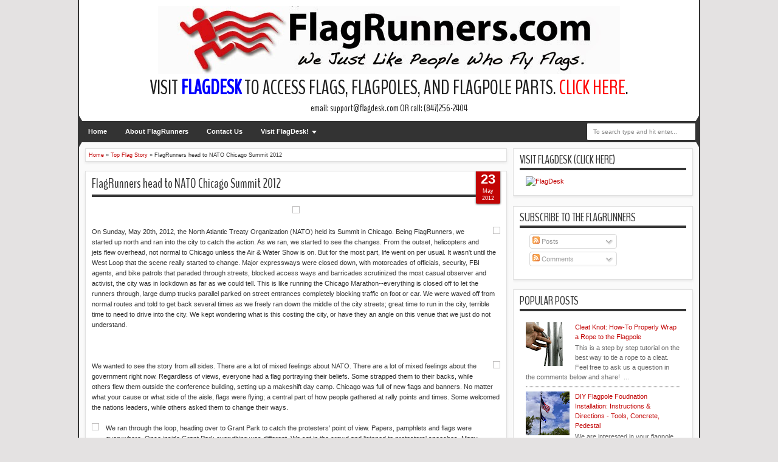

--- FILE ---
content_type: text/html; charset=UTF-8
request_url: http://www.flagrunners.com/2012/03/assembling-and-raising-30-ft-flagpole.html
body_size: 35161
content:
<!DOCTYPE html>
<HTML dir='ltr'>
<head>
<link href='https://www.blogger.com/static/v1/widgets/2944754296-widget_css_bundle.css' rel='stylesheet' type='text/css'/>
<meta content='text/html; charset=UTF-8' http-equiv='Content-Type'/>
<meta content='blogger' name='generator'/>
<link href='http://www.flagrunners.com/favicon.ico' rel='icon' type='image/x-icon'/>
<link href='http://www.flagrunners.com/2012/03/assembling-and-raising-30-ft-flagpole.html' rel='canonical'/>
<link rel="alternate" type="application/atom+xml" title="FlagRunners - Atom" href="http://www.flagrunners.com/feeds/posts/default" />
<link rel="alternate" type="application/rss+xml" title="FlagRunners - RSS" href="http://www.flagrunners.com/feeds/posts/default?alt=rss" />
<link rel="service.post" type="application/atom+xml" title="FlagRunners - Atom" href="https://www.blogger.com/feeds/3288346161720486144/posts/default" />

<link rel="alternate" type="application/atom+xml" title="FlagRunners - Atom" href="http://www.flagrunners.com/feeds/6139756141041940260/comments/default" />
<!--Can't find substitution for tag [blog.ieCssRetrofitLinks]-->
<meta content='http://www.flagrunners.com/2012/03/assembling-and-raising-30-ft-flagpole.html' property='og:url'/>
<meta content='Assembling and Raising a 30 ft. Flagpole' property='og:title'/>
<meta content='Please note: This article pertains to external halyard commercial flagpoles  where the ropes are exposed. We will be covering the 30 ft. fla...' property='og:description'/>
<meta content='width=device-width, initial-scale=1, maximum-scale=1' name='viewport'/>
<title>Assembling and Raising a 30 ft. Flagpole - FlagRunners</title>
<!-- deskripsi dan keyword -->
<link href='http://fonts.googleapis.com/css?family=Droid+Sans|BenchNine' rel='stylesheet' type='text/css'/>
<style type='text/css'>@font-face{font-family:'Arimo';font-style:normal;font-weight:400;font-display:swap;src:url(//fonts.gstatic.com/s/arimo/v35/P5sfzZCDf9_T_3cV7NCUECyoxNk37cxcDRrBdwcoaaQwpBQ.woff2)format('woff2');unicode-range:U+0460-052F,U+1C80-1C8A,U+20B4,U+2DE0-2DFF,U+A640-A69F,U+FE2E-FE2F;}@font-face{font-family:'Arimo';font-style:normal;font-weight:400;font-display:swap;src:url(//fonts.gstatic.com/s/arimo/v35/P5sfzZCDf9_T_3cV7NCUECyoxNk37cxcBBrBdwcoaaQwpBQ.woff2)format('woff2');unicode-range:U+0301,U+0400-045F,U+0490-0491,U+04B0-04B1,U+2116;}@font-face{font-family:'Arimo';font-style:normal;font-weight:400;font-display:swap;src:url(//fonts.gstatic.com/s/arimo/v35/P5sfzZCDf9_T_3cV7NCUECyoxNk37cxcDBrBdwcoaaQwpBQ.woff2)format('woff2');unicode-range:U+1F00-1FFF;}@font-face{font-family:'Arimo';font-style:normal;font-weight:400;font-display:swap;src:url(//fonts.gstatic.com/s/arimo/v35/P5sfzZCDf9_T_3cV7NCUECyoxNk37cxcAxrBdwcoaaQwpBQ.woff2)format('woff2');unicode-range:U+0370-0377,U+037A-037F,U+0384-038A,U+038C,U+038E-03A1,U+03A3-03FF;}@font-face{font-family:'Arimo';font-style:normal;font-weight:400;font-display:swap;src:url(//fonts.gstatic.com/s/arimo/v35/P5sfzZCDf9_T_3cV7NCUECyoxNk37cxcAhrBdwcoaaQwpBQ.woff2)format('woff2');unicode-range:U+0307-0308,U+0590-05FF,U+200C-2010,U+20AA,U+25CC,U+FB1D-FB4F;}@font-face{font-family:'Arimo';font-style:normal;font-weight:400;font-display:swap;src:url(//fonts.gstatic.com/s/arimo/v35/P5sfzZCDf9_T_3cV7NCUECyoxNk37cxcDxrBdwcoaaQwpBQ.woff2)format('woff2');unicode-range:U+0102-0103,U+0110-0111,U+0128-0129,U+0168-0169,U+01A0-01A1,U+01AF-01B0,U+0300-0301,U+0303-0304,U+0308-0309,U+0323,U+0329,U+1EA0-1EF9,U+20AB;}@font-face{font-family:'Arimo';font-style:normal;font-weight:400;font-display:swap;src:url(//fonts.gstatic.com/s/arimo/v35/P5sfzZCDf9_T_3cV7NCUECyoxNk37cxcDhrBdwcoaaQwpBQ.woff2)format('woff2');unicode-range:U+0100-02BA,U+02BD-02C5,U+02C7-02CC,U+02CE-02D7,U+02DD-02FF,U+0304,U+0308,U+0329,U+1D00-1DBF,U+1E00-1E9F,U+1EF2-1EFF,U+2020,U+20A0-20AB,U+20AD-20C0,U+2113,U+2C60-2C7F,U+A720-A7FF;}@font-face{font-family:'Arimo';font-style:normal;font-weight:400;font-display:swap;src:url(//fonts.gstatic.com/s/arimo/v35/P5sfzZCDf9_T_3cV7NCUECyoxNk37cxcABrBdwcoaaQw.woff2)format('woff2');unicode-range:U+0000-00FF,U+0131,U+0152-0153,U+02BB-02BC,U+02C6,U+02DA,U+02DC,U+0304,U+0308,U+0329,U+2000-206F,U+20AC,U+2122,U+2191,U+2193,U+2212,U+2215,U+FEFF,U+FFFD;}@font-face{font-family:'Coming Soon';font-style:normal;font-weight:400;font-display:swap;src:url(//fonts.gstatic.com/s/comingsoon/v20/qWcuB6mzpYL7AJ2VfdQR1t-VWDnRsDkg.woff2)format('woff2');unicode-range:U+0000-00FF,U+0131,U+0152-0153,U+02BB-02BC,U+02C6,U+02DA,U+02DC,U+0304,U+0308,U+0329,U+2000-206F,U+20AC,U+2122,U+2191,U+2193,U+2212,U+2215,U+FEFF,U+FFFD;}@font-face{font-family:'Cuprum';font-style:normal;font-weight:400;font-display:swap;src:url(//fonts.gstatic.com/s/cuprum/v29/dg45_pLmvrkcOkBnKsOzXyGWTBcmg-X6VjbYJxYmknQHEMmm.woff2)format('woff2');unicode-range:U+0460-052F,U+1C80-1C8A,U+20B4,U+2DE0-2DFF,U+A640-A69F,U+FE2E-FE2F;}@font-face{font-family:'Cuprum';font-style:normal;font-weight:400;font-display:swap;src:url(//fonts.gstatic.com/s/cuprum/v29/dg45_pLmvrkcOkBnKsOzXyGWTBcmg-X6Vj_YJxYmknQHEMmm.woff2)format('woff2');unicode-range:U+0301,U+0400-045F,U+0490-0491,U+04B0-04B1,U+2116;}@font-face{font-family:'Cuprum';font-style:normal;font-weight:400;font-display:swap;src:url(//fonts.gstatic.com/s/cuprum/v29/dg45_pLmvrkcOkBnKsOzXyGWTBcmg-X6VjTYJxYmknQHEMmm.woff2)format('woff2');unicode-range:U+0102-0103,U+0110-0111,U+0128-0129,U+0168-0169,U+01A0-01A1,U+01AF-01B0,U+0300-0301,U+0303-0304,U+0308-0309,U+0323,U+0329,U+1EA0-1EF9,U+20AB;}@font-face{font-family:'Cuprum';font-style:normal;font-weight:400;font-display:swap;src:url(//fonts.gstatic.com/s/cuprum/v29/dg45_pLmvrkcOkBnKsOzXyGWTBcmg-X6VjXYJxYmknQHEMmm.woff2)format('woff2');unicode-range:U+0100-02BA,U+02BD-02C5,U+02C7-02CC,U+02CE-02D7,U+02DD-02FF,U+0304,U+0308,U+0329,U+1D00-1DBF,U+1E00-1E9F,U+1EF2-1EFF,U+2020,U+20A0-20AB,U+20AD-20C0,U+2113,U+2C60-2C7F,U+A720-A7FF;}@font-face{font-family:'Cuprum';font-style:normal;font-weight:400;font-display:swap;src:url(//fonts.gstatic.com/s/cuprum/v29/dg45_pLmvrkcOkBnKsOzXyGWTBcmg-X6VjvYJxYmknQHEA.woff2)format('woff2');unicode-range:U+0000-00FF,U+0131,U+0152-0153,U+02BB-02BC,U+02C6,U+02DA,U+02DC,U+0304,U+0308,U+0329,U+2000-206F,U+20AC,U+2122,U+2191,U+2193,U+2212,U+2215,U+FEFF,U+FFFD;}</style>
<style id='page-skin-1' type='text/css'><!--
/*
-----------------------------------------------
Blogger Template Style
Name:   MXfluity
Date:      03/30/1013
Updated by: satankMKR/Makmur
URL1: http://www.ivythemes.com
URL2: http://mkr-site.blogspot.com
Licence : Creative Commons Attribution-NonCommercial-ShareAlike 3.0 Unported License.
----------------------------------------------- */
/* Variable definitions
====================
<Variable name="bgcolor" description="Page Background Color"
type="color" default="#fff">
<Variable name="textcolor" description="Text Color"
type="color" default="#333">
<Variable name="linkcolor" description="Link Color"
type="color" default="#58a">
<Variable name="pagetitlecolor" description="Blog Title Color"
type="color" default="#666">
<Variable name="descriptioncolor" description="Blog Description Color"
type="color" default="#999">
<Variable name="titlecolor" description="Post Title Color"
type="color" default="#c60">
<Variable name="bordercolor" description="Border Color"
type="color" default="#ccc">
<Variable name="sidebarcolor" description="Sidebar Title Color"
type="color" default="#999">
<Variable name="sidebartextcolor" description="Sidebar Text Color"
type="color" default="#666">
<Variable name="visitedlinkcolor" description="Visited Link Color"
type="color" default="#999">
<Variable name="bodyfont" description="Text Font"
type="font" default="normal normal 100% Georgia, Serif">
<Variable name="headerfont" description="Sidebar Title Font"
type="font"
default="normal normal 78% 'Trebuchet MS',Trebuchet,Arial,Verdana,Sans-serif">
<Variable name="pagetitlefont" description="Blog Title Font"
type="font"
default="normal normal 200% Georgia, Serif">
<Variable name="descriptionfont" description="Blog Description Font"
type="font"
default="normal normal 78% 'Trebuchet MS', Trebuchet, Arial, Verdana, Sans-serif">
<Variable name="postfooterfont" description="Post Footer Font"
type="font"
default="normal normal 78% 'Trebuchet MS', Trebuchet, Arial, Verdana, Sans-serif">
<Variable name="startSide" description="Side where text starts in blog language"
type="automatic" default="left">
<Variable name="endSide" description="Side where text ends in blog language"
type="automatic" default="right">
*/
#navbar-iframe, #Navbar1 {display:none !important;}
header, nav, section, aside, article, footer {display:block;}
*{-moz-box-sizing:border-box;-webkit-box-sizing:border-box;box-sizing:border-box}
/* Use this with templates/template-twocol.html */
body,.body-fauxcolumn-outer{background:#E4E2E2;margin:0;padding:0;color:#333333;font:x-small Georgia Serif;font-size
/* */:/**/
small;font-size:/**/
small;text-align:center}
a{-webkit-transition:all .4s ease-in-out;-moz-transition:all .4s ease-in-out;-o-transition:all .4s ease-in-out;-ms-transition:all .4s ease-in-out;transition:all .4s ease-in-out}
a:link{color:#C20404;text-decoration:none}
a:visited{color:#999999;text-decoration:none}
a:hover{color:#222;text-decoration:underline}
a img{border-width:0}
#NoScript{background:none repeat scroll 0% 0% rgb(255,255,255);text-align:center;padding:5px 0;position:fixed;top:0;left:0;width:100%;height:100%;z-index:9999;opacity:0.9}
#NoScript h6{font-size:24px;color:rgb(102,102,102);position:absolute;top:50%;width:100%;text-align:center;margin-left:-30px;margin-top:-18px}
/* Header
-----------------------------------------------
*/
#header-wrapper{margin:0 auto 0;padding:10px;background-color:white;color:#292929}
#header{text-align:center;color:#202020;margin:0}
#header h1,#header p{margin:0;padding:0 5px 0;line-height:1.2em;font:normal normal 300% BenchNine,"Bebas Neue",Bebas,"Arial Narrow",Sans-Serif;text-transform:uppercase}
#header a{color:#202020;text-decoration:none}
#header a:hover{color:#C20404}
#header .description{margin:0 5px 0;padding:0 20px 15px;line-height:1.4em;font:normal normal 120% 'Trebuchet MS',Trebuchet,Arial,Verdana,Sans-serif;text-transform:capitalize;color:#5E5C5C}
#header img{margin-left:auto;margin-right:auto}
/* Navigation
----------------------------------------------- */
#mobilenav{display:none}
#nav{font-weight:bold;background-color:#333;height:35px;position:relative;z-index:1}
#nav::before,#nav::after{content:"";width:0;height:0;border-width:26px 15px;border-style:solid;border-color:transparent transparent transparent #333;position:absolute;left:0;z-index:-1;top:-9px}
#nav::after{border-color:transparent #333 transparent transparent;left:auto;right:0}
#navinti{height:35px;margin:0;padding:0;float:left}
#navinti li{list-style:none;display:inline-block;zoom:1;float:left;position:relative;margin:0;padding:0}
#navinti li a{display:block;line-height:35px;text-decoration:none;color:white;padding:0 15px}
#navinti li:hover > a{background-color:#000}
#navinti ul{position:absolute;z-index:10;padding:0;list-style:none;width:170px;background-color:#F8F8F8;-moz-box-shadow:0 0 5px #494949;-webkit-box-shadow:0 0 5px #494949;box-shadow:0 0 5px #494949;display:none}
#navinti li:hover ul.hidden{display:block}
#navinti ul a{color:#494949}
#navinti ul a:hover{background-color:#fff}
#navinti ul li{float:none;display:block}
#navinti li.dgnsub > a {padding: 0 20px 0 15px;}
#navinti li.dgnsub > a::after {content: "";width: 0;height: 0;border-style: solid;border-color: #FFFFFF transparent transparent transparent;position: absolute;border-width: 5px 4px;right: 7px;top: 16px;}
/* Outer-Wrapper
----------------------------------------------- */
#outer-wrapper{width:1024px;background-color:#FAFAFA;margin:0 auto;padding:0;text-align:left;border-left:2px solid #333;border-right:2px solid #333;font:normal normal 11px Verdana,Geneva,sans-serif;}
#main-wrapper{width:70%;padding:0;float:left;word-wrap:break-word;/* fix for long text breaking sidebar float in IE */
overflow:hidden;/* fix for long non-text content breaking IE sidebar float */}
#sidebar-wrapper{width:30%;float:right;word-wrap:break-word;/* fix for long text breaking sidebar float in IE */
overflow:hidden;/* fix for long non-text content breaking IE sidebar float */}
#sidebar-wrapper .widget-content{padding:0;margin:0 10px 10px}
/* Headings
----------------------------------------------- */
h1,h2,h3,h4,h5,h6{font-family:BenchNine,"Bebas Neue",Bebas,"Arial Narrow",Sans-Serif;font-weight:normal;text-transform:none;margin:0}
/* Posts
----------------------------------------------- */
.date-header{margin:1.5em 0 .5em;display:none;}
.post{margin:.5em 0 1.5em;background-color:white;position:relative}
.post h1,.post h2{margin:.25em 0 0;padding:0 0 4px;font-size:140%;font-weight:normal;line-height:1.4em}
.post h1 a,.post h1 a:visited,.post h1 strong,.post h2 a,.post h2 a:visited,.post h2 strong{display:block;text-decoration:none;font-weight:normal}
.post h1 strong,.post h1 a:hover,.post h2 strong,.post h2 a:hover{color:#333333}
.post .post-title{margin-bottom:15px}
.post-body{margin:0 0 .75em;line-height:1.6em}
.post-body blockquote{line-height:1.3em}
.post-footer{margin:.75em 0;color:#999999;display:none}
.comment-link{margin-left:.6em}
.tr-caption-container img{border:none;padding:0}
.post blockquote{margin:1em 20px;font-style:italic}
.post blockquote p{margin:.75em 0}
/* Comments
----------------------------------------------- */
#comments > h4,#related_posts h4{margin:5px 0 0;font-weight:bold;line-height:1.4em;text-transform:uppercase;font-size:180%;color:#363636;border-bottom:4px solid #363636}
#comments-block{margin:1em 0 1.5em;line-height:1.6em}
.comments .comments-content .icon.blog-author{position:absolute;left:-3px;margin:0;top:38px;font-size:8px}
.comments .comments-content .inline-thread .icon.blog-author{left:-7px;top:35px}
.comments .comments-content .comment{margin-bottom:0}
.comments .comments-content .icon.blog-author::before{content:"Author";position:absolute;left:10px;top:4px;color:#C20404}
.comments .comments-content .comment-thread .inline-thread ol{background-color:#F8F8F8;padding:5px;margin-top:10px;border:1px solid #BDB9B9}
.comments .comments-content .comment-thread .inline-thread li,.comments .comments-content .comment-thread .inline-thread li:first-child,.comments .comments-content .comment-thread .inline-thread li:last-child{margin:0;padding:5px}
.comments .thread-toggle.thread-expanded{position:relative}
.comments .thread-toggle.thread-expanded::before{content:"";width:1px;left:-10px;top:-17px;height:55px;background-color:#BDB9B9;position:absolute}
.comments .thread-toggle.thread-expanded::after{content:"";width:10px;height:1px;position:absolute;background-color:#BDB9B9;bottom:-24px;left:-10px}
.comments .comment-block{margin:0;padding:5px 5px 5px 48px;border:1px solid #BDB9B9}
.comments .inline-thread .comment-block{border:0;padding:0 0 0 48px}
.comments .avatar-image-container{margin:5px 0 0 5px}
.comments .inline-thread .avatar-image-container{margin:0}
#comments-block .comment-author{margin:.5em 0}
#comments-block .comment-body{margin:.25em 0 0}
#comments-block .comment-footer{margin:-.25em 0 2em;line-height:1.4em;text-transform:uppercase;letter-spacing:.1em}
#comments-block .comment-body p{margin:0 0 .75em}
.deleted-comment{font-style:italic;color:gray}
#blog-pager-newer-link{float:left}
#blog-pager-older-link{float:right}
#blog-pager{text-align:center}
.feed-links{display:none}
/* Sidebar Content
----------------------------------------------- */
.sidebar{color:#666666;line-height:1.5em}
.sidebar ul{list-style:none;margin:0 0 0;padding:0 0 0}
.sidebar li{margin:0;line-height:1.5em;border-bottom:1px dotted black;padding:5px}
.sidebar .widget,.main .widget,#sidebar-wtengah{margin:0 0 1.5em;padding:0 0 1.5em}
.main .Blog{border-bottom-width:0}
/* Profile
----------------------------------------------- */
.profile-img{float:left;margin-top:0;margin-right:5px;margin-bottom:5px;margin-left:0;padding:4px;border:1px solid #cccccc}
.profile-data{margin:0;text-transform:uppercase;letter-spacing:.1em;font:normal normal 78% Cuprum;color:#999999;font-weight:bold;line-height:1.6em}
.profile-datablock{margin:.5em 0 .5em}
.profile-textblock{margin:0.5em 0;line-height:1.6em}
.profile-link{font:normal normal 78% Cuprum;text-transform:uppercase;letter-spacing:.1em}
/* Footer
----------------------------------------------- */
#kredit{padding:5px;background-color:#333;color:white;overflow:hidden}
.botleft{float:left}
.botright{float:right}
img{max-width:100%;height:auto;width:auto\9}

--></style>
<style type='text/css'>
#main-wrapper{padding:10px 0 10px 10px}
.post-body h1{font-size:180%}
.post-body h2{font-size:160%}
.post-body h3{font-size:140%}
.post-body h4{font-size:130%}
.post-body h5{font-size:120%}
.post-body h6{font-size:110%}
.isotope,.isotope .isotope-item{-webkit-transition-duration:0.8s;-moz-transition-duration:0.8s;-ms-transition-duration:0.8s;-o-transition-duration:0.8s;transition-duration:0.8s}
.isotope .isotope-item{-webkit-transition-property:-webkit-transform,opacity;-moz-transition-property:-moz-transform,opacity;-ms-transition-property:-ms-transform,opacity;-o-transition-property:top,left,opacity;transition-property:transform,opacity}
#sidebar-wrapper{padding:10px 10px 0 0}
#sidebar-wrapper h2{color:#363636;padding:5px 0;margin:0 0 10px;border-bottom:4px solid #363636;text-transform:uppercase;font-size:180%;position:relative}
.sidebar .widget,#sidebar-wtengah{background-color:white;padding:5px 10px;border:1px solid #E0E0E0;-moz-box-shadow:0 2px 4px #E7E7E7;-webkit-box-shadow:0 2px 4px #E7E7E7;box-shadow:0 2px 4px #E7E7E7}
#sidebar-wtengah .sidebar .widget{background-color:transparent;padding:0;border:0;-moz-box-shadow:none;-webkit-box-shadow:none;box-shadow:none}
#sidebar-wtengah .widget:last-child h2{margin:0}
#sidebar-wtengah .widget:last-child h2.active{margin:0 0 10px}
#sidebar-wtengah .sidebar .widget{margin:0 0 5px}
#sidebar-wtengah h2::after{content:"";width:0;height:0;border-width:7px 6px;border-style:solid;border-color:#363636 transparent transparent transparent;position:absolute;top:50%;margin-top:-3px;right:9px}
#sidebar-wtengah h2.active::after{border-color:transparent transparent #363636 transparent;margin-top:-9px}
.BlogArchive #ArchiveList ul li{padding:0 0 0 15px}
#sidebar-wtengah h2{border:0;background-color:#EBEBEB;margin:0;padding:0 8px;-moz-border-radius:2px;-webkit-border-radius:2px;border-radius:2px;line-height:30px;-moz-box-shadow:0 0 3px #8F8D8D,inset 0 0 1px #FFF;-webkit-box-shadow:0 0 3px #8F8D8D,inset 0 0 1px #FFF;box-shadow:0 0 3px #8F8D8D,inset 0 0 1px #FFF}
.post .datex{position:absolute;top:10px;padding:3px 5px;left:0;z-index:5;background-color:#C20404;color:white;height:28px;-moz-border-radius:0 2px 2px 0;-webkit-border-radius:0 2px 2px 0;border-radius:0 2px 2px 0;-moz-box-shadow:0 1px 3px #555454;-webkit-box-shadow:0 1px 3px #555454;box-shadow:0 1px 3px #555454;width:75px;text-align:center}
.post .datex strong{font-weight:bold;font-size:25px;line-height:20px;width:37px;display:block;float:left}
.post .datex span,.post .datex small{font-size:8px;display:block;line-height:10px;float:right;width:27px}
#search-form-feed{padding:0;width:180px;float:right;margin-top:3px;position:relative;margin-right:5px}
#feed-q-input{display:block;width:100%;height:29px;border:1px solid #2B2B2B;color:#838383;margin:0;font-size:10px;padding-left:10px;-moz-border-radius:2px;-webkit-border-radius:2px;border-radius:2px;float:left;background:white}
#feed-q-input:focus{color:#333;outline:none}
#search-result-container{width:300px;overflow:hidden;position:absolute;z-index:9999;padding:10px;right:0;margin:0;top:42px;display:none;font-size:11px;background:white;text-transform:none;-webkit-box-shadow:0 1px 3px rgba(0,0,0,0.25);-khtml-box-shadow:0 1px 3px rgba(0,0,0,0.25);-moz-box-shadow:0 1px 3px rgba(0,0,0,0.25);-o-box-shadow:0 1px 3px rgba(0,0,0,0.25);box-shadow:0 1px 3px rgba(0,0,0,0.25)}
#search-result-container li{margin:0 0 5px;padding:0;list-style:none;overflow:hidden;word-wrap:break-word;font:normal normal 10px Verdana,Geneva,sans-serif;color:#141414;background-color:white;text-transform:none}
#search-result-container li a{text-decoration:none;font-weight:bold;font-size:11px;display:block;line-height:14px;padding:0;font-weight:bold}
#search-result-container mark{background-color:yellow;color:black}
#search-result-container h4{margin:0 0 10px;font:normal bold 12px 'Trebuchet MS',Arial,Sans-Serif;color:black}
#search-result-container ol{margin:0 0 10px;padding:0 0;overflow:hidden;height:450px}
#search-result-container:hover ol{overflow:auto}
#search-result-container li img{display:block;float:left;margin:0 5px 1px 0;padding:2px;border:1px solid #D1D1D1}
#search-result-loader{top:100%;position:absolute;z-index:999;width:100%;line-height:30px;color:#2E2E2E;padding:0 10px;background-color:white;border:1px solid #DBDBDB;margin:0;overflow:hidden;display:none;text-transform:capitalize}
#search-result-container p{margin:5px 0}
#search-result-container .close{position:absolute;right:8px;top:8px;font-size:12px;color:white;text-decoration:none;border-radius:9999px;width:13px;height:13px;text-indent:1px;background-color:#C20404;line-height:12px}
.loadingxx{width:100%;min-height:150px;background:transparent url(https://blogger.googleusercontent.com/img/b/R29vZ2xl/AVvXsEhyjlH3KGD0z_0FdTJY4I-Ri-78eA4SR-0hP1EqWmJuYy2S2sGrrs4njumuN3NzN5CMCAfqq8b1Qfy56dK4lHHhHSCaFM0XmQzK8oeP3Lf_tVzJwg4F2aLo-B_aCIYpBQf3gZjNxa7LgzHj/s0/progress_ani.gif) no-repeat center;display:block;text-indent:-9999px}
.rcomnetxx li{padding:10px 0}
.rcomnetxx .kmtimg{float:left;margin:0 5px 5px 0}
.rcomnetxx p{margin:5px 0 0}
.rcomnetxx .ketkomt strong{display:block}
.rcomnetxx .date{font-size:8px}
@media only screen and (max-width:1024px){
  #outer-wrapper{width:99%}
}
@media only screen and (min-width:768px) and (max-width:983px){
  #outer-wrapper{width:754px}
  #main-wrapper{width:60%}
  #sidebar-wrapper{width:40%}
}
@media only screen and (max-width:767px){
  #outer-wrapper{width:500px}
  #main-wrapper,#sidebar-wrapper{float:none;padding:10px;width:100%}
  #search-form-feed{width:90%;float:none;position:absolute;margin:0;left:5%;right:5%;top:-35px}
  #feed-q-input{float:none}
  #search-result-container{width:100%}
  #header .description{padding-bottom:30px}
  #mobilenav{display:block;line-height:35px;width:90%;margin:0 auto;padding:0 10px;position:relative;text-decoration:none;color:#FFF}
  #navinti{display:none;width:90%;float:none;left:5%;right:5%;background-color:#202020;height:auto;position:absolute;-moz-box-shadow:0 0 5px #494949;-webkit-box-shadow:0 0 5px #494949;box-shadow:0 0 5px #494949}
  #navinti li{display:block;float:none}
  #navinti ul{width:100%;-moz-box-shadow:none;-webkit-box-shadow:none;box-shadow:none;position:relative}
  #mobilenav::before,#mobilenav::after{content:"";position:absolute;width:0;height:0;border-width:7px 6px;border-style:solid;border-color:#FFF transparent transparent transparent;right:10px;top:60%}
  #mobilenav::after{border-color:transparent transparent #FFF transparent;top:0}
}
@media only screen and (max-width:499px){
  #outer-wrapper{width:430px}
  .comments .comments-content .comment-replies{margin-left:8px}
}
@media only screen and (max-width:479px){
  #outer-wrapper{width:290px}
}
@media only screen and (max-width:290px){
  #outer-wrapper{width:100%}
}
</style>
<style type='text/css'>
#main-wrapper{padding:10px}
.post,#comments,#related_posts,.breadcrumbs{margin:0 0 15px;border:1px solid #E0E0E0;-moz-box-shadow:0 2px 4px #E7E7E7;-webkit-box-shadow:0 2px 4px #E7E7E7;padding:0 10px 15px;box-shadow:0 2px 4px #E7E7E7;background-color:white;overflow:hidden}
.post .datex{top:-2px;right:10px;left:auto;width:40px;height:55px;padding:5px 0;-moz-border-radius:0 0 2px 2px;-webkit-border-radius:0 0 2px 2px;border-radius:0 0 2px 2px}
.post .datex strong{font-size:22px;width:100%;padding:0 0 3px;float:none}
.post .datex span,.post .datex small{float:none;width:100%;font-size:9px;line-height:12px}
.post h1.post-title{margin:5px 0 15px;border-bottom:4px solid #363636;padding:0 0 3px;font-size:200%}
.post h1.post-title a{color:#363636}
.post img{padding:5px;border:1px solid #C0BEBE}
.pager-isi{overflow:hidden}
.pager-isi a,.pager-isi .linkgrey{width:50%;display:block;float:left;padding:10px 0;font-size:120%;text-decoration:none}
.pager-isi h6{color:#2C2C2C;font-size:125%}
.pager-isi h5{font-size:120%}
a.blog-pager-newer-link{padding-left:15px;text-align:left;position:relative}
a.blog-pager-older-link{padding-right:15px;text-align:right;position:relative}
.pager-isi .linkgrey.left{padding-left:15px;text-align:left}
.pager-isi .linkgrey.right{padding-right:15px;text-align:right}
a.blog-pager-newer-link::after{content:"";width:0;height:0;border-width:8px 6px;border-style:solid;border-color:transparent #777676 transparent transparent;position:absolute;top:50%;left:-3px;margin-top:-8px}
a.blog-pager-older-link::after{content:"";width:0;height:0;border-width:8px 6px;border-style:solid;border-color:transparent transparent transparent #777676;position:absolute;top:50%;right:-3px;margin-top:-8px}
#related_posts ul,#related_posts li{overflow:hidden;padding:0;margin:0;list-style:none}
#related_posts ul{margin-top:10px}
#related_posts li{float:left;width:50%;padding:5px}
#related_posts .gmbrrltd{float:left;margin:0 5px 5px 0;padding:3px;border:1px solid silver}
#related_posts p{margin:5px 0 0}
.breadcrumbs{padding:5px;font-size:80%}
@media only screen and (min-width:768px) and (max-width:983px){
  #related_posts li{width:100%;float:none}
}
@media only screen and (max-width:767px){
  #related_posts li{width:100%;float:none}
}
</style>
<script src='https://ajax.googleapis.com/ajax/libs/jquery/1.8.3/jquery.min.js' type='text/javascript'></script>
<script type='text/javascript'>
//<![CDATA[
// JQuery easing 1.3
jQuery.easing.jswing=jQuery.easing.swing;jQuery.extend(jQuery.easing,{def:"easeOutQuad",swing:function(e,f,a,h,g){return jQuery.easing[jQuery.easing.def](e,f,a,h,g)},easeInQuad:function(e,f,a,h,g){return h*(f/=g)*f+a},easeOutQuad:function(e,f,a,h,g){return -h*(f/=g)*(f-2)+a},easeInOutQuad:function(e,f,a,h,g){if((f/=g/2)<1){return h/2*f*f+a}return -h/2*((--f)*(f-2)-1)+a},easeInCubic:function(e,f,a,h,g){return h*(f/=g)*f*f+a},easeOutCubic:function(e,f,a,h,g){return h*((f=f/g-1)*f*f+1)+a},easeInOutCubic:function(e,f,a,h,g){if((f/=g/2)<1){return h/2*f*f*f+a}return h/2*((f-=2)*f*f+2)+a},easeInQuart:function(e,f,a,h,g){return h*(f/=g)*f*f*f+a},easeOutQuart:function(e,f,a,h,g){return -h*((f=f/g-1)*f*f*f-1)+a},easeInOutQuart:function(e,f,a,h,g){if((f/=g/2)<1){return h/2*f*f*f*f+a}return -h/2*((f-=2)*f*f*f-2)+a},easeInQuint:function(e,f,a,h,g){return h*(f/=g)*f*f*f*f+a},easeOutQuint:function(e,f,a,h,g){return h*((f=f/g-1)*f*f*f*f+1)+a},easeInOutQuint:function(e,f,a,h,g){if((f/=g/2)<1){return h/2*f*f*f*f*f+a}return h/2*((f-=2)*f*f*f*f+2)+a},easeInSine:function(e,f,a,h,g){return -h*Math.cos(f/g*(Math.PI/2))+h+a},easeOutSine:function(e,f,a,h,g){return h*Math.sin(f/g*(Math.PI/2))+a},easeInOutSine:function(e,f,a,h,g){return -h/2*(Math.cos(Math.PI*f/g)-1)+a},easeInExpo:function(e,f,a,h,g){return(f==0)?a:h*Math.pow(2,10*(f/g-1))+a},easeOutExpo:function(e,f,a,h,g){return(f==g)?a+h:h*(-Math.pow(2,-10*f/g)+1)+a},easeInOutExpo:function(e,f,a,h,g){if(f==0){return a}if(f==g){return a+h}if((f/=g/2)<1){return h/2*Math.pow(2,10*(f-1))+a}return h/2*(-Math.pow(2,-10*--f)+2)+a},easeInCirc:function(e,f,a,h,g){return -h*(Math.sqrt(1-(f/=g)*f)-1)+a},easeOutCirc:function(e,f,a,h,g){return h*Math.sqrt(1-(f=f/g-1)*f)+a},easeInOutCirc:function(e,f,a,h,g){if((f/=g/2)<1){return -h/2*(Math.sqrt(1-f*f)-1)+a}return h/2*(Math.sqrt(1-(f-=2)*f)+1)+a},easeInElastic:function(f,h,e,l,k){var i=1.70158;var j=0;var g=l;if(h==0){return e}if((h/=k)==1){return e+l}if(!j){j=k*0.3}if(g<Math.abs(l)){g=l;var i=j/4}else{var i=j/(2*Math.PI)*Math.asin(l/g)}return -(g*Math.pow(2,10*(h-=1))*Math.sin((h*k-i)*(2*Math.PI)/j))+e},easeOutElastic:function(f,h,e,l,k){var i=1.70158;var j=0;var g=l;if(h==0){return e}if((h/=k)==1){return e+l}if(!j){j=k*0.3}if(g<Math.abs(l)){g=l;var i=j/4}else{var i=j/(2*Math.PI)*Math.asin(l/g)}return g*Math.pow(2,-10*h)*Math.sin((h*k-i)*(2*Math.PI)/j)+l+e},easeInOutElastic:function(f,h,e,l,k){var i=1.70158;var j=0;var g=l;if(h==0){return e}if((h/=k/2)==2){return e+l}if(!j){j=k*(0.3*1.5)}if(g<Math.abs(l)){g=l;var i=j/4}else{var i=j/(2*Math.PI)*Math.asin(l/g)}if(h<1){return -0.5*(g*Math.pow(2,10*(h-=1))*Math.sin((h*k-i)*(2*Math.PI)/j))+e}return g*Math.pow(2,-10*(h-=1))*Math.sin((h*k-i)*(2*Math.PI)/j)*0.5+l+e},easeInBack:function(e,f,a,i,h,g){if(g==undefined){g=1.70158}return i*(f/=h)*f*((g+1)*f-g)+a},easeOutBack:function(e,f,a,i,h,g){if(g==undefined){g=1.70158}return i*((f=f/h-1)*f*((g+1)*f+g)+1)+a},easeInOutBack:function(e,f,a,i,h,g){if(g==undefined){g=1.70158}if((f/=h/2)<1){return i/2*(f*f*(((g*=(1.525))+1)*f-g))+a}return i/2*((f-=2)*f*(((g*=(1.525))+1)*f+g)+2)+a},easeInBounce:function(e,f,a,h,g){return h-jQuery.easing.easeOutBounce(e,g-f,0,h,g)+a},easeOutBounce:function(e,f,a,h,g){if((f/=g)<(1/2.75)){return h*(7.5625*f*f)+a}else{if(f<(2/2.75)){return h*(7.5625*(f-=(1.5/2.75))*f+0.75)+a}else{if(f<(2.5/2.75)){return h*(7.5625*(f-=(2.25/2.75))*f+0.9375)+a}else{return h*(7.5625*(f-=(2.625/2.75))*f+0.984375)+a}}}},easeInOutBounce:function(e,f,a,h,g){if(f<g/2){return jQuery.easing.easeInBounce(e,f*2,0,h,g)*0.5+a}return jQuery.easing.easeOutBounce(e,f*2-g,0,h,g)*0.5+h*0.5+a}});

// JQuery hover event with timeout by Taufik Nurrohman
// https://plus.google.com/108949996304093815163/about
(function(a){a.fn.hoverTimeout=function(c,e,b,d){return this.each(function(){var f=null,g=a(this);g.hover(function(){clearTimeout(f);f=setTimeout(function(){e.call(g)},c)},function(){clearTimeout(f);f=setTimeout(function(){d.call(g)},b)})})}})(jQuery);

/**
 * Isotope v1.5.20
 * An exquisite jQuery plugin for magical layouts
 * http://isotope.metafizzy.co
 *
 * Commercial use requires one-time license fee
 * http://metafizzy.co/#licenses
 *
 * Copyright 2012 David DeSandro / Metafizzy
 */
(function(a,b,c){"use strict";var d=a.document,e=a.Modernizr,f=function(a){return a.charAt(0).toUpperCase()+a.slice(1)},g="Moz Webkit O Ms".split(" "),h=function(a){var b=d.documentElement.style,c;if(typeof b[a]=="string")return a;a=f(a);for(var e=0,h=g.length;e<h;e++){c=g[e]+a;if(typeof b[c]=="string")return c}},i=h("transform"),j=h("transitionProperty"),k={csstransforms:function(){return!!i},csstransforms3d:function(){var a=!!h("perspective");if(a){var c=" -o- -moz- -ms- -webkit- -khtml- ".split(" "),d="@media ("+c.join("transform-3d),(")+"modernizr)",e=b("<style>"+d+"{#modernizr{height:3px}}"+"</style>").appendTo("head"),f=b('<div id="modernizr" />').appendTo("html");a=f.height()===3,f.remove(),e.remove()}return a},csstransitions:function(){return!!j}},l;if(e)for(l in k)e.hasOwnProperty(l)||e.addTest(l,k[l]);else{e=a.Modernizr={_version:"1.6ish: miniModernizr for Isotope"};var m=" ",n;for(l in k)n=k[l](),e[l]=n,m+=" "+(n?"":"no-")+l;b("html").addClass(m)}if(e.csstransforms){var o=e.csstransforms3d?{translate:function(a){return"translate3d("+a[0]+"px, "+a[1]+"px, 0) "},scale:function(a){return"scale3d("+a+", "+a+", 1) "}}:{translate:function(a){return"translate("+a[0]+"px, "+a[1]+"px) "},scale:function(a){return"scale("+a+") "}},p=function(a,c,d){var e=b.data(a,"isoTransform")||{},f={},g,h={},j;f[c]=d,b.extend(e,f);for(g in e)j=e[g],h[g]=o[g](j);var k=h.translate||"",l=h.scale||"",m=k+l;b.data(a,"isoTransform",e),a.style[i]=m};b.cssNumber.scale=!0,b.cssHooks.scale={set:function(a,b){p(a,"scale",b)},get:function(a,c){var d=b.data(a,"isoTransform");return d&&d.scale?d.scale:1}},b.fx.step.scale=function(a){b.cssHooks.scale.set(a.elem,a.now+a.unit)},b.cssNumber.translate=!0,b.cssHooks.translate={set:function(a,b){p(a,"translate",b)},get:function(a,c){var d=b.data(a,"isoTransform");return d&&d.translate?d.translate:[0,0]}}}var q,r;e.csstransitions&&(q={WebkitTransitionProperty:"webkitTransitionEnd",MozTransitionProperty:"transitionend",OTransitionProperty:"oTransitionEnd otransitionend",transitionProperty:"transitionend"}[j],r=h("transitionDuration"));var s=b.event,t;s.special.smartresize={setup:function(){b(this).bind("resize",s.special.smartresize.handler)},teardown:function(){b(this).unbind("resize",s.special.smartresize.handler)},handler:function(a,b){var c=this,d=arguments;a.type="smartresize",t&&clearTimeout(t),t=setTimeout(function(){jQuery.event.handle.apply(c,d)},b==="execAsap"?0:100)}},b.fn.smartresize=function(a){return a?this.bind("smartresize",a):this.trigger("smartresize",["execAsap"])},b.Isotope=function(a,c,d){this.element=b(c),this._create(a),this._init(d)};var u=["width","height"],v=b(a);b.Isotope.settings={resizable:!0,layoutMode:"masonry",containerClass:"isotope",itemClass:"isotope-item",hiddenClass:"isotope-hidden",hiddenStyle:{opacity:0,scale:.001},visibleStyle:{opacity:1,scale:1},containerStyle:{position:"relative",overflow:"hidden"},animationEngine:"best-available",animationOptions:{queue:!1,duration:800},sortBy:"original-order",sortAscending:!0,resizesContainer:!0,transformsEnabled:!0,itemPositionDataEnabled:!1},b.Isotope.prototype={_create:function(a){this.options=b.extend({},b.Isotope.settings,a),this.styleQueue=[],this.elemCount=0;var c=this.element[0].style;this.originalStyle={};var d=u.slice(0);for(var e in this.options.containerStyle)d.push(e);for(var f=0,g=d.length;f<g;f++)e=d[f],this.originalStyle[e]=c[e]||"";this.element.css(this.options.containerStyle),this._updateAnimationEngine(),this._updateUsingTransforms();var h={"original-order":function(a,b){return b.elemCount++,b.elemCount},random:function(){return Math.random()}};this.options.getSortData=b.extend(this.options.getSortData,h),this.reloadItems(),this.offset={left:parseInt(this.element.css("padding-left")||0,10),top:parseInt(this.element.css("padding-top")||0,10)};var i=this;setTimeout(function(){i.element.addClass(i.options.containerClass)},0),this.options.resizable&&v.bind("smartresize.isotope",function(){i.resize()}),this.element.delegate("."+this.options.hiddenClass,"click",function(){return!1})},_getAtoms:function(a){var b=this.options.itemSelector,c=b?a.filter(b).add(a.find(b)):a,d={position:"absolute"};return this.usingTransforms&&(d.left=0,d.top=0),c.css(d).addClass(this.options.itemClass),this.updateSortData(c,!0),c},_init:function(a){this.$filteredAtoms=this._filter(this.$allAtoms),this._sort(),this.reLayout(a)},option:function(a){if(b.isPlainObject(a)){this.options=b.extend(!0,this.options,a);var c;for(var d in a)c="_update"+f(d),this[c]&&this[c]()}},_updateAnimationEngine:function(){var a=this.options.animationEngine.toLowerCase().replace(/[ _\-]/g,""),b;switch(a){case"css":case"none":b=!1;break;case"jquery":b=!0;break;default:b=!e.csstransitions}this.isUsingJQueryAnimation=b,this._updateUsingTransforms()},_updateTransformsEnabled:function(){this._updateUsingTransforms()},_updateUsingTransforms:function(){var a=this.usingTransforms=this.options.transformsEnabled&&e.csstransforms&&e.csstransitions&&!this.isUsingJQueryAnimation;a||(delete this.options.hiddenStyle.scale,delete this.options.visibleStyle.scale),this.getPositionStyles=a?this._translate:this._positionAbs},_filter:function(a){var b=this.options.filter===""?"*":this.options.filter;if(!b)return a;var c=this.options.hiddenClass,d="."+c,e=a.filter(d),f=e;if(b!=="*"){f=e.filter(b);var g=a.not(d).not(b).addClass(c);this.styleQueue.push({$el:g,style:this.options.hiddenStyle})}return this.styleQueue.push({$el:f,style:this.options.visibleStyle}),f.removeClass(c),a.filter(b)},updateSortData:function(a,c){var d=this,e=this.options.getSortData,f,g;a.each(function(){f=b(this),g={};for(var a in e)!c&&a==="original-order"?g[a]=b.data(this,"isotope-sort-data")[a]:g[a]=e[a](f,d);b.data(this,"isotope-sort-data",g)})},_sort:function(){var a=this.options.sortBy,b=this._getSorter,c=this.options.sortAscending?1:-1,d=function(d,e){var f=b(d,a),g=b(e,a);return f===g&&a!=="original-order"&&(f=b(d,"original-order"),g=b(e,"original-order")),(f>g?1:f<g?-1:0)*c};this.$filteredAtoms.sort(d)},_getSorter:function(a,c){return b.data(a,"isotope-sort-data")[c]},_translate:function(a,b){return{translate:[a,b]}},_positionAbs:function(a,b){return{left:a,top:b}},_pushPosition:function(a,b,c){b=Math.round(b+this.offset.left),c=Math.round(c+this.offset.top);var d=this.getPositionStyles(b,c);this.styleQueue.push({$el:a,style:d}),this.options.itemPositionDataEnabled&&a.data("isotope-item-position",{x:b,y:c})},layout:function(a,b){var c=this.options.layoutMode;this["_"+c+"Layout"](a);if(this.options.resizesContainer){var d=this["_"+c+"GetContainerSize"]();this.styleQueue.push({$el:this.element,style:d})}this._processStyleQueue(a,b),this.isLaidOut=!0},_processStyleQueue:function(a,c){var d=this.isLaidOut?this.isUsingJQueryAnimation?"animate":"css":"css",f=this.options.animationOptions,g=this.options.onLayout,h,i,j,k;i=function(a,b){b.$el[d](b.style,f)};if(this._isInserting&&this.isUsingJQueryAnimation)i=function(a,b){h=b.$el.hasClass("no-transition")?"css":d,b.$el[h](b.style,f)};else if(c||g||f.complete){var l=!1,m=[c,g,f.complete],n=this;j=!0,k=function(){if(l)return;var b;for(var c=0,d=m.length;c<d;c++)b=m[c],typeof b=="function"&&b.call(n.element,a,n);l=!0};if(this.isUsingJQueryAnimation&&d==="animate")f.complete=k,j=!1;else if(e.csstransitions){var o=0,p=this.styleQueue[0],s=p&&p.$el,t;while(!s||!s.length){t=this.styleQueue[o++];if(!t)return;s=t.$el}var u=parseFloat(getComputedStyle(s[0])[r]);u>0&&(i=function(a,b){b.$el[d](b.style,f).one(q,k)},j=!1)}}b.each(this.styleQueue,i),j&&k(),this.styleQueue=[]},resize:function(){this["_"+this.options.layoutMode+"ResizeChanged"]()&&this.reLayout()},reLayout:function(a){this["_"+this.options.layoutMode+"Reset"](),this.layout(this.$filteredAtoms,a)},addItems:function(a,b){var c=this._getAtoms(a);this.$allAtoms=this.$allAtoms.add(c),b&&b(c)},insert:function(a,b){this.element.append(a);var c=this;this.addItems(a,function(a){var d=c._filter(a);c._addHideAppended(d),c._sort(),c.reLayout(),c._revealAppended(d,b)})},appended:function(a,b){var c=this;this.addItems(a,function(a){c._addHideAppended(a),c.layout(a),c._revealAppended(a,b)})},_addHideAppended:function(a){this.$filteredAtoms=this.$filteredAtoms.add(a),a.addClass("no-transition"),this._isInserting=!0,this.styleQueue.push({$el:a,style:this.options.hiddenStyle})},_revealAppended:function(a,b){var c=this;setTimeout(function(){a.removeClass("no-transition"),c.styleQueue.push({$el:a,style:c.options.visibleStyle}),c._isInserting=!1,c._processStyleQueue(a,b)},10)},reloadItems:function(){this.$allAtoms=this._getAtoms(this.element.children())},remove:function(a,b){var c=this,d=function(){c.$allAtoms=c.$allAtoms.not(a),a.remove(),b&&b.call(c.element)};a.filter(":not(."+this.options.hiddenClass+")").length?(this.styleQueue.push({$el:a,style:this.options.hiddenStyle}),this.$filteredAtoms=this.$filteredAtoms.not(a),this._sort(),this.reLayout(d)):d()},shuffle:function(a){this.updateSortData(this.$allAtoms),this.options.sortBy="random",this._sort(),this.reLayout(a)},destroy:function(){var a=this.usingTransforms,b=this.options;this.$allAtoms.removeClass(b.hiddenClass+" "+b.itemClass).each(function(){var b=this.style;b.position="",b.top="",b.left="",b.opacity="",a&&(b[i]="")});var c=this.element[0].style;for(var d in this.originalStyle)c[d]=this.originalStyle[d];this.element.unbind(".isotope").undelegate("."+b.hiddenClass,"click").removeClass(b.containerClass).removeData("isotope"),v.unbind(".isotope")},_getSegments:function(a){var b=this.options.layoutMode,c=a?"rowHeight":"columnWidth",d=a?"height":"width",e=a?"rows":"cols",g=this.element[d](),h,i=this.options[b]&&this.options[b][c]||this.$filteredAtoms["outer"+f(d)](!0)||g;h=Math.floor(g/i),h=Math.max(h,1),this[b][e]=h,this[b][c]=i},_checkIfSegmentsChanged:function(a){var b=this.options.layoutMode,c=a?"rows":"cols",d=this[b][c];return this._getSegments(a),this[b][c]!==d},_masonryReset:function(){this.masonry={},this._getSegments();var a=this.masonry.cols;this.masonry.colYs=[];while(a--)this.masonry.colYs.push(0)},_masonryLayout:function(a){var c=this,d=c.masonry;a.each(function(){var a=b(this),e=Math.ceil(a.outerWidth(!0)/d.columnWidth);e=Math.min(e,d.cols);if(e===1)c._masonryPlaceBrick(a,d.colYs);else{var f=d.cols+1-e,g=[],h,i;for(i=0;i<f;i++)h=d.colYs.slice(i,i+e),g[i]=Math.max.apply(Math,h);c._masonryPlaceBrick(a,g)}})},_masonryPlaceBrick:function(a,b){var c=Math.min.apply(Math,b),d=0;for(var e=0,f=b.length;e<f;e++)if(b[e]===c){d=e;break}var g=this.masonry.columnWidth*d,h=c;this._pushPosition(a,g,h);var i=c+a.outerHeight(!0),j=this.masonry.cols+1-f;for(e=0;e<j;e++)this.masonry.colYs[d+e]=i},_masonryGetContainerSize:function(){var a=Math.max.apply(Math,this.masonry.colYs);return{height:a}},_masonryResizeChanged:function(){return this._checkIfSegmentsChanged()},_fitRowsReset:function(){this.fitRows={x:0,y:0,height:0}},_fitRowsLayout:function(a){var c=this,d=this.element.width(),e=this.fitRows;a.each(function(){var a=b(this),f=a.outerWidth(!0),g=a.outerHeight(!0);e.x!==0&&f+e.x>d&&(e.x=0,e.y=e.height),c._pushPosition(a,e.x,e.y),e.height=Math.max(e.y+g,e.height),e.x+=f})},_fitRowsGetContainerSize:function(){return{height:this.fitRows.height}},_fitRowsResizeChanged:function(){return!0},_cellsByRowReset:function(){this.cellsByRow={index:0},this._getSegments(),this._getSegments(!0)},_cellsByRowLayout:function(a){var c=this,d=this.cellsByRow;a.each(function(){var a=b(this),e=d.index%d.cols,f=Math.floor(d.index/d.cols),g=(e+.5)*d.columnWidth-a.outerWidth(!0)/2,h=(f+.5)*d.rowHeight-a.outerHeight(!0)/2;c._pushPosition(a,g,h),d.index++})},_cellsByRowGetContainerSize:function(){return{height:Math.ceil(this.$filteredAtoms.length/this.cellsByRow.cols)*this.cellsByRow.rowHeight+this.offset.top}},_cellsByRowResizeChanged:function(){return this._checkIfSegmentsChanged()},_straightDownReset:function(){this.straightDown={y:0}},_straightDownLayout:function(a){var c=this;a.each(function(a){var d=b(this);c._pushPosition(d,0,c.straightDown.y),c.straightDown.y+=d.outerHeight(!0)})},_straightDownGetContainerSize:function(){return{height:this.straightDown.y}},_straightDownResizeChanged:function(){return!0},_masonryHorizontalReset:function(){this.masonryHorizontal={},this._getSegments(!0);var a=this.masonryHorizontal.rows;this.masonryHorizontal.rowXs=[];while(a--)this.masonryHorizontal.rowXs.push(0)},_masonryHorizontalLayout:function(a){var c=this,d=c.masonryHorizontal;a.each(function(){var a=b(this),e=Math.ceil(a.outerHeight(!0)/d.rowHeight);e=Math.min(e,d.rows);if(e===1)c._masonryHorizontalPlaceBrick(a,d.rowXs);else{var f=d.rows+1-e,g=[],h,i;for(i=0;i<f;i++)h=d.rowXs.slice(i,i+e),g[i]=Math.max.apply(Math,h);c._masonryHorizontalPlaceBrick(a,g)}})},_masonryHorizontalPlaceBrick:function(a,b){var c=Math.min.apply(Math,b),d=0;for(var e=0,f=b.length;e<f;e++)if(b[e]===c){d=e;break}var g=c,h=this.masonryHorizontal.rowHeight*d;this._pushPosition(a,g,h);var i=c+a.outerWidth(!0),j=this.masonryHorizontal.rows+1-f;for(e=0;e<j;e++)this.masonryHorizontal.rowXs[d+e]=i},_masonryHorizontalGetContainerSize:function(){var a=Math.max.apply(Math,this.masonryHorizontal.rowXs);return{width:a}},_masonryHorizontalResizeChanged:function(){return this._checkIfSegmentsChanged(!0)},_fitColumnsReset:function(){this.fitColumns={x:0,y:0,width:0}},_fitColumnsLayout:function(a){var c=this,d=this.element.height(),e=this.fitColumns;a.each(function(){var a=b(this),f=a.outerWidth(!0),g=a.outerHeight(!0);e.y!==0&&g+e.y>d&&(e.x=e.width,e.y=0),c._pushPosition(a,e.x,e.y),e.width=Math.max(e.x+f,e.width),e.y+=g})},_fitColumnsGetContainerSize:function(){return{width:this.fitColumns.width}},_fitColumnsResizeChanged:function(){return!0},_cellsByColumnReset:function(){this.cellsByColumn={index:0},this._getSegments(),this._getSegments(!0)},_cellsByColumnLayout:function(a){var c=this,d=this.cellsByColumn;a.each(function(){var a=b(this),e=Math.floor(d.index/d.rows),f=d.index%d.rows,g=(e+.5)*d.columnWidth-a.outerWidth(!0)/2,h=(f+.5)*d.rowHeight-a.outerHeight(!0)/2;c._pushPosition(a,g,h),d.index++})},_cellsByColumnGetContainerSize:function(){return{width:Math.ceil(this.$filteredAtoms.length/this.cellsByColumn.rows)*this.cellsByColumn.columnWidth}},_cellsByColumnResizeChanged:function(){return this._checkIfSegmentsChanged(!0)},_straightAcrossReset:function(){this.straightAcross={x:0}},_straightAcrossLayout:function(a){var c=this;a.each(function(a){var d=b(this);c._pushPosition(d,c.straightAcross.x,0),c.straightAcross.x+=d.outerWidth(!0)})},_straightAcrossGetContainerSize:function(){return{width:this.straightAcross.x}},_straightAcrossResizeChanged:function(){return!0}},b.fn.imagesLoaded=function(a){function h(){a.call(c,d)}function i(a){var c=a.target;c.src!==f&&b.inArray(c,g)===-1&&(g.push(c),--e<=0&&(setTimeout(h),d.unbind(".imagesLoaded",i)))}var c=this,d=c.find("img").add(c.filter("img")),e=d.length,f="[data-uri]",g=[];return e||h(),d.bind("load.imagesLoaded error.imagesLoaded",i).each(function(){var a=this.src;this.src=f,this.src=a}),c};var w=function(b){a.console&&a.console.error(b)};b.fn.isotope=function(a,c){if(typeof a=="string"){var d=Array.prototype.slice.call(arguments,1);this.each(function(){var c=b.data(this,"isotope");if(!c){w("cannot call methods on isotope prior to initialization; attempted to call method '"+a+"'");return}if(!b.isFunction(c[a])||a.charAt(0)==="_"){w("no such method '"+a+"' for isotope instance");return}c[a].apply(c,d)})}else this.each(function(){var d=b.data(this,"isotope");d?(d.option(a),d._init(c)):b.data(this,"isotope",new b.Isotope(a,this,c))});return this}})(window,jQuery);

function datenya(){$(".timestamp-link .updated.published").each(function(){var g=$(this).attr("title");var a=["Jan","Feb","Mar","Apr","May","Jun","Jul","Aug","Sep","Oct","Nov","Dec"];if(g!=""){var i=g.substring(0,10),f=i.substring(0,4),b=i.substring(5,7),e=i.substring(8,10),c=a[parseInt(b,10)-1]}var d=$(this).parents(".post");var h=d.children(".datex");$("strong",h).html(e);$("small",h).html(f);$("span",h).html(c)})};

window.emoticonx=(function(){var b=function(m){var j=m||{},l=j.emoRange||"#comments p, div.emoWrap",k=j.putEmoAbove||"iframe#comment-editor",h=j.topText||"Click to see the code!",a=j.emoMessage||"To insert emoticon you must added at least one space before the code.";$(k).before('<div style="text-align:center" class="emoWrap"> :) :)) ;(( :-) =)) ;( ;-( :d :-d @-) :p :o :&gt;) (o) [-( :-? (p) :-s (m) 8-) :-t :-b  b-( :-# =p~ $-) (b) (f) x-) (k) (h) (c) cheer <br/><b>'+h+"</b><br/>"+a+"</div>");var i=function(c,d,e){$(l).each(function(){$(this).html($(this).html().replace(/<br>:/g,"<br> :").replace(/<br>;/g,"<br> ;").replace(/<br>=/g,"<br> =").replace(/<br>\^/g,"<br> ^").replace(c," <img style='max-height:24px' src='"+d+"' class='emo delayLoad' alt='"+e+"' />"))})};i(/\s:\)\)+/g,"https://blogger.googleusercontent.com/img/b/R29vZ2xl/AVvXsEjrTBYPkx2QLCUHI3_ooIOxJUjihJk4qD1F459n8Cdbsr-zK-A0vrvvZy8dmjUwpx-QrUuihjI7jBUft29k27h1e4EWlth9kbgQr3G4tC7cLF1ReGauskzjPybP8Hk5Y6bH5faXZyWbzzEJ/s0/03.gif",":))");i(/\s;\(\(+/g,"https://blogger.googleusercontent.com/img/b/R29vZ2xl/AVvXsEgwjx9X5PSqnTeToYDIcumsvuyALSrRUFZpQXSuMgj6iv_Z3I9Cg89YGcT6BdJITswrJjot9wAG8dyBM2L6lC6sKxJ2kzpT6b8-rMuxUn6e2nwkiJa2Wx1EzgzPgUzu487VQGUunfbqjyE7/s0/06.gif",";((");i(/\s:\)+/g,"https://blogger.googleusercontent.com/img/b/R29vZ2xl/AVvXsEhUU39q-iRdGsA89oLcosiJshGMRxwsEM9nm-wCT_f7s6D95Jy44cyagq_Cy2JM-czNqAdiQI0v9czBejZc1jBNqbNqeG4sgIrwoEkTD8AeGanH7NyxZ1UJcovVKm6Odg5-NQTSG9oRLp2G/s0/01.gif",":)");i(/\s:-\)+/g,"https://blogger.googleusercontent.com/img/b/R29vZ2xl/AVvXsEh2s2R85z9baT6z_6TS3_NT7SEZ24B7NGcYWrI3Mhw8LHBlkcWiTgqFfOV0wzNqHMsbpCTWPcc7HXRYA-jNuXlvopXy2nSk_ROBmEMFiKA3xK5Ju_2P2n2Qr7FFz5RZglFeVNLptYRNwUwi/s0/02.gif",":-)");i(/\s=\)\)+/g,"https://blogger.googleusercontent.com/img/b/R29vZ2xl/AVvXsEgNvVmgKqAkvsm86b_5BsY2r7kz4XY2TNT18y_g2h8yzPwyQSCdKNnpVOD5BssZXBplOn7JqQ75YxMbZ7EF5G68dzjht66GWFbLSJcH-7gdDw_Nd2wY_7g1FF3ZZRVUIDDSWYX-sNeRXQ2U/s0/03a.gif","=))");i(/\s;\(+/g,"https://blogger.googleusercontent.com/img/b/R29vZ2xl/AVvXsEjTGdLlhJlcUjSKIDH498-2G6UMqQJ_igAom-PqbBCIY7HLPAJDmj6oAJ5PfFFi289YnxTprqs53bnqPYbjD63_6_7YCqpV_-O73HG6v95LFkAeurA9RTY9oZdlVED6Rm5ZNMDSp3Le6tno/s0/04.gif",";(");i(/\s;-\(+/g,"https://blogger.googleusercontent.com/img/b/R29vZ2xl/AVvXsEhnLzJJ4f3Pl0HRnXrmr_FIzVe4F8O8enHAC8OFjpYuq1R_bkWCroMjyxiEt75uaq81m-MXb4FzdneWmlWWR0vm4axDpf78XMsTyLXr2Y6RAmqsAf5k_CHl-xI6wvVrsZzxQKgmOAdSihJY/s0/05.gif",";-(");i(/\s:d/ig,"https://blogger.googleusercontent.com/img/b/R29vZ2xl/AVvXsEircxBzIdep1dcvHZ3MvqWBAh1tGY_qegIbJbf2seI4RhoGG967kz-YeWtwUcZdYv1VhNOiHKwY_FCv5Z_GssKQoLjo5X55cgp8QaoqUXLtxnKnpWMko3mKvDR-jGnYTEiooJVJcnScX2ZE/s0/7.gif",":d");i(/\s:-d/ig,"https://blogger.googleusercontent.com/img/b/R29vZ2xl/AVvXsEga1uLjtf6O-IAfNn2kBmNk87Sr60K0yt1sv1uCXP3E2C8FDYQwRGAvyj6s8nzCSC-h95hfvFABqzC3xFi2ILupngqxQy7rlWkq5RTmebDCIEz843HgKWbtEA0uoB6B55SbQcf-iBFuMnmq/s0/8.gif",":-d");i(/\s@-\)+/g,"https://blogger.googleusercontent.com/img/b/R29vZ2xl/AVvXsEiTMhPmqqA7yeR5e1s_XxKM8nBzCrL0nq6HdDTicKhnwyVnSy1SYSprG6sPO1DulmcU6kTBj4Rn9LR_M6XmTA6DkEXKTXOpHwowWHYwdcxbM3kp7VTx3c662rj5WkJpCs4prAW_9f6BY-Xo/s0/09.gif","@-)");i(/\s:p/ig,"https://blogger.googleusercontent.com/img/b/R29vZ2xl/AVvXsEgsyeVgZGCS39zA_wIP4_8ihSkUNsOexLTDwj73o8i9ZlI5o387PgwkwRGfpc_xL0NjoOqN0jlJVBsLXi1bsI7OBrk7igXl76KHVL3HsYBUCQ9yCyoa22g-_Zs-BEg8HsuLfbDkheJhP2Q/s36/10.gif",":p");i(/\s:o/ig,"https://blogger.googleusercontent.com/img/b/R29vZ2xl/AVvXsEjk5YRLnxWNfhc9vhSoSyFcZq0HDg4rGynVJnypVppmVD6cQjeLmeX0HZXaann-8judtOMQpLdPslAj6Lts-HGG5UwQI6snuP2j7gF8dMp7CpxaTS1nigWnBsSA4DEurF2EXLSqTrIZu9cX/s0/11.gif",":o");i(/\s:&gt;\)+/g,"https://blogger.googleusercontent.com/img/b/R29vZ2xl/AVvXsEiT6_fkcOZN4JkiXH5CiEpZMIImS9Q4Gi-wP28qkoH4HA54LTB-LtSuXhxyDlRAaC19LFzf3yRUBVwT0w_PwLHcJmUEv_Ybiq8Td35jdDUUZBgDAAN8V3jzmIrXek_uPW0rFXH3B0VlsFKR/s0/12.gif",":&gt;)");i(/\s\(o\)+/ig,"https://blogger.googleusercontent.com/img/b/R29vZ2xl/AVvXsEj9wKh88pXC6wpvlBjr37QCCdv6PvRQ95RNVsfqmVqmVMZ9jxnG0JkqHV4Z6ZsifzQbC9NiuKpYpq9jCEPeiQTPHeKkvd17ZPg8LKTCO67rkhMnCzWkzB90Snzqu9B2x67bMlqxFcTuA0wg/s0/13.gif","(o)");i(/\s\[-\(+/g,"https://blogger.googleusercontent.com/img/b/R29vZ2xl/AVvXsEhbzEQYqe1QDNAxUDeux9K45Ok4ar22Wbt8eQlScfTAa6FYnmyfm8tNRXm47N2Gms36vQhwCSpj-dTEtQLZnNmsLA4Y7niXOUWWn42NcQnUnFKD0Irw9_YpyTlKnAi6hCiQgYV6kX_6c4eM/s0/14.gif","[-(");i(/\s:-\?/g,"https://blogger.googleusercontent.com/img/b/R29vZ2xl/AVvXsEj8LwaqMLDDVYHu38QZcciaVpLjMNini0S7NFPxIUSidVhIeY9OoXTee4mNmStYOBbsoPLxTY17pV9zhYnm8i_venuFxZ5pZ36qbi-KBkFcBSNqzphUP_q1YOd0nKd566HdLNp-9e-3-8kx/s0/15.gif",":-?");i(/\s\(p\)+/ig,"https://blogger.googleusercontent.com/img/b/R29vZ2xl/AVvXsEhtH2Br5Gg8AXJForWYodbENNiClDbXVSdeIMxB5KttcXxeEKGDBYNn4gbJ2SEy6W7pr9ovKms9zfxPLwlyaSCeg-OWJTuXwbmlR_a6Z7xGO103gak-_VICpu4Irzwflr7GJFsZfLvHFZYP/s0/16.gif","(p)");i(/\s:-s/ig,"https://blogger.googleusercontent.com/img/b/R29vZ2xl/AVvXsEiP19e1WmKtMkOPRWmpyPeOOcIeqraoIZgCTxgjxDb30dJaCudeMKDIufk0xW2I27uSOIf-TIeSlWQAJkF-KzTDBqBx8O_RF8T3gcjN3eKakVgtsVyly61ShktcvlCidk-zidOxdW7QSwuR/s0/17.gif",":-s");i(/\s\(m\)+/ig,"https://blogger.googleusercontent.com/img/b/R29vZ2xl/AVvXsEieD_6auqPzL9Gaz60GBEIfPdDnK8yLUZUbqyaegaYCF40cWT3TmyUekJheSeHSQg_pQOmZ7bO1xgKzb3OAlRXO1Xtx6vCrQ7AdxcDtmgDMLDCa1inNeHIdu5V7Wo4dqfJTGDmPRjM9gOrY/s0/18.gif","(m)");i(/\s8-\)+/ig,"https://blogger.googleusercontent.com/img/b/R29vZ2xl/AVvXsEh_D256M-rRdoE3Mirfg8mkoyz22hcgrRVK2H-BvSdNue0zbmTSPSs5iAoiWOjjKhGrHESX3BCE2hYfxHNaT4jdiHcMpxa0cG6_TDkZirXAp3Q1y5xwk0wZ1ghYs2ZCKQH6pmoo7kLjX14O/s0/19.gif","8-)");i(/\s:-t/ig,"https://blogger.googleusercontent.com/img/b/R29vZ2xl/AVvXsEiTMtozOYzDrjYQIoEnsHcjaZN2TlytBnHtKOhzRHRxrbR9FoUNz12L2Q1QYnGKCBaB2j6BPpaIGKs10HS2VdEhAsefMqqrXOCPI3M3bRPpv6JUjdtJ6vsi4zL1o5U79Lw7ahqvGkOtlDU/s36/20.gif",":-t");i(/\s:-b/ig,"https://blogger.googleusercontent.com/img/b/R29vZ2xl/AVvXsEhuZEBVzsh4R9ZR8kDSiQID0PeeE5nYn6jTPYo1F51MnRmcciLawWA7lJhzEFkXPnrUrgUftAHkiWMvGky-tUArTKhT9SaiAHLyMG_lxWVrrR6UoLjpN4AJMCw4H-IBwZ-wHgEMdm2Po1FM/s0/21.gif",":-b");i(/\sb-\(+/ig,"https://blogger.googleusercontent.com/img/b/R29vZ2xl/AVvXsEg5vM2Gv6hq0On6aKu_pPKvWoHQUZzi-ZUjzDIs-dY9ko_pwkMq85A2LBmei0jbz8RISODRML9PMF5HEiF3Bsq7t6NfnEO72zZolh2vd3QKIjLC8mH-_4kbX8q1QorIRwgCBRem0abY5ujb/s0/22.gif","b-(");i(/\s:-#/ig,"https://blogger.googleusercontent.com/img/b/R29vZ2xl/AVvXsEhJv6osIM_16IXs094123OxbGW0_SzammEOBPUxJCG_VKOzycjo2tBM51TvuiNDP4eKCdxuLCyBmaYYbnnYit4qYpaeig0NIO-FZXavSoreGnl8i3hvv8lq_1AeZN-t9qCmX17W8ntqiMbx/s0/23.gif",":-#");i(/\s=p~/ig,"https://blogger.googleusercontent.com/img/b/R29vZ2xl/AVvXsEhfkUKmOhoqTDBFv8zwYnBTgQSXqNbq5V1UU0Vlwm_Noj583a0ICk9OdH6br4mDeN9V0X-ddmOq-mOOiiQTThaDuIH8vP3FChkjqOUR6r2e5QUgiLMUWAJ_ujJPRx48_yW0f6p_IdTB4U8/s36/24.gif","=p~");i(/\s\$-\)+/ig,"https://blogger.googleusercontent.com/img/b/R29vZ2xl/AVvXsEhbbjEwOMwhbDRk-oFOPlk_-GIG_X97hRNgc_uzhdqDlOxqPB5YQc4uKhDexz0b1Vud14l_Y8YFg85CLiB-dNON_Rjp4IMG8rCHs2yKA7oJYs9w1q687C9mdE797mYCWgvMgzlHId9iDiMB/s0/25.gif","$-)");i(/\s\(b\)+/ig,"https://blogger.googleusercontent.com/img/b/R29vZ2xl/AVvXsEho9i2m8g8lyNzGhByx6HlrtzlQzoZKMKwU0LQ558Tjp9L4BODcb_oadxdDi4_RjhjZ5S4oF0W60ao_fszEneeGYwFAdO6UEagzVXsD5yG4l9q7DUis8TeyOKHYzDYfIXYnuafKWYrYTsG7/s0/26.gif","(b)");i(/\s\(f\)+/ig,"https://blogger.googleusercontent.com/img/b/R29vZ2xl/AVvXsEhRhAZx0MxOzEjljnl2OPTGUtG_5BGWpypj0aYHIkX5Js1pI6BmRfVuKwM2pmNP1DDIIeejV6_-lz0hbvq6CHj3Ef74dO-C3pmbjjA03GhKnJ2BcTLsVa5_xjeuD0FlepO12a_9JLZFGhhx/s0/27.gif'","(f)");i(/\sx-\)+/ig,"https://blogger.googleusercontent.com/img/b/R29vZ2xl/AVvXsEhmb8r61cJ_CNiMsrvsuBqD3-aGAjz7T8SMhrhmKtqbFbX6Xjw5QKkmY96ujEOnRSuue-KJJ94BYpj8jeIDYjoDnIcg_PCAVJ3NK0K5HnPPW78M-nDJzVjiGuduAz8ev_pwP3qMA_G-3QxW/s0/28.gif","x-)");i(/\s\(k\)+/ig,"https://blogger.googleusercontent.com/img/b/R29vZ2xl/AVvXsEij9UNIWMffSy9fA-8IyR0M-p8X6fd38d075A7lXLjDeqtCLZpZnKSupTMs2mwVzXK632LNVoyJFeXBwKxV7c6lALu5ma3OFmd3vVX6aB_y5a4F96LqJx5NBmzVfj5Tzjy_mc8nPZm8ZCMt/s0/29.gif","(k)");i(/\s\(h\)+/ig,"https://blogger.googleusercontent.com/img/b/R29vZ2xl/AVvXsEitLVVI3GOLAxzlLYog3ik24I6Vvy-uRg6NiMpmE7B8r1yK6uDOsFmdDTRbxY5fnad5eRCLk3YVLR-s4CqtrVXxkA-cRzI-C4wE2Zz_UzCAYXAuc5a52q7vfZVAsUKTbAulKEZoYVV4XZOX/s0/30.gif","(h)");i(/\s\(c\)+/ig,"https://blogger.googleusercontent.com/img/b/R29vZ2xl/AVvXsEieYt-JJ0Yvz9hDVSuPUObfR5Nv3zqat7EKF8IUvFg49ghzQPuqBIUQp42-i0agD5g8Sd_DbAXCLY9jR4dujv2Wzb06aRx0H6sfNLxIlfWl8IRN7o2WC3JEnjT_uUFOf0FbySlCKrEeIF-e/s0/31.gif","(c)");i(/\scheer/ig,"https://blogger.googleusercontent.com/img/b/R29vZ2xl/AVvXsEgcaaGmutiJF5uDZBIhjATs4-Fza4bJTDeHHXqhDMLPlTxz0d3dD8KY23p5AHqYNo_IVm3KuhdmZwnA6UdC02QMCRbIOyvteAYbjTVCTrz1oW_SgoBptn1ybJZMey2Vgd73S2TVvAjmfxM/s36/32.gif","cheer");$("div.emoWrap").one("click",function(){if(a){alert(a)}});$(".emo").css("cursor","pointer").live("click",function(c){$(".emoKey").remove();$(this).after('<input class="emoKey" type="text" size="'+this.alt.length+'" value=" '+this.alt+'" />');$(".emoKey").trigger("select");c.stopPropagation()});$(".emoKey").live("click",function(){$(this).focus().select()});$(document).on("click",function(){$(".emoKey").remove()})};return function(a){b(a)}})();

function relatedPostsWidget(a){(function(e){var f={blogURL:"",maxPosts:5,maxTags:5,maxPostsPerTag:5,containerSelector:"",tags:null,loadingText:"",loadingClass:"",relevantTip:"",rlt_summary:100,relatedTitle:"Related Posts",readMoretext:"Read more",rlpBlank:"https://blogger.googleusercontent.com/img/b/R29vZ2xl/AVvXsEgLye9rON3X_UNUnBwwIH3dN8J3rSQtCUWr6mimCnMXX0eORfqXHPQN_pWaWVwoPap2jirGxEAuHG2el0E9ccRIaj6pNqIH1SyMSkKuNEVOnH6toMwJ06nZU7E20KZN8oVqrxS2jwdzhZ_J/s0/grey.png",rlt_thumb:55,recentTitle:"Recent Posts",postScoreClass:"",onLoad:false};f=e.extend({},f,a);var k=0,b=null,g=null;if(!f.containerSelector){document.write('<div id="related_posts"></div>');f.containerSelector="#related_posts"}var c=function(t,n){k++;if(t.feed.entry){for(var o=0;o<t.feed.entry.length;o++){var r=t.feed.entry[o];var p="";for(var m=0;m<r.link.length;m++){if(r.link[m].rel=="alternate"){p=r.link[m].href;break}}if("content" in r){var l=r.content.$t}else{if("summary" in r){var l=r.summary.$t}else{var l=""}}var l=l.replace(/<\S[^>]*>/g,"");if(l.length>f.rlt_summary){var l=l.substring(0,f.rlt_summary)+"..."}var q=r.title.$t;if("media$thumbnail" in r){var s=r.media$thumbnail.url.replace(/\/s[0-9]+\-c/g,"/s"+f.rlt_thumb+"-c")}else{var s=f.rlpBlank}if(location.href.toLowerCase()!=p.toLowerCase()){i(p,q,s,l)}}}if(k>=f.tags.length){g.attr("class","");e("#related-posts-loadingtext",b).remove();if(f.maxPosts>0){e("li:gt("+(f.maxPosts-1)+")",g).remove()}}};var i=function(p,s,u,l){var q=e("li",g);for(var o=0;o<q.length;o++){var t=e("a",q.eq(o));var r=j(t);if(t.attr("href")==p){h(t,++r);for(var n=o-1;n>=0;n--){var m=e("a",q.eq(n));if(j(m)>r){if(o-n>1){q.eq(n).after(q.eq(o))}return}}if(o>0){q.eq(0).before(q.eq(o))}return}}g.append('<li><a class="jdlunya" href="'+p+'" title="'+(f.relevantTip?f.relevantTip.replace("\d",1):"")+'"><span class="gmbrrltd"><img style="width:'+f.rlt_thumb+"px;height:"+f.rlt_thumb+'px;display: block" alt="'+s+'" src="'+u+'"/></span><strong>'+s+"</strong></a><p>"+l+'<a target="_blank" title="'+s+'" href="'+p+'">'+f.readMoretext+"</a></p></li>")};var j=function(l){var m=parseInt(l.attr("score"));return m>0?m:1};var h=function(l,m){l.attr("score",m);if(f.relevantTip){l.attr("title",f.relevantTip.replace("\d",m))}if(f.postScoreClass){l.attr("class",f.postScoreClass+m)}};var d=function(){if(f.containerSelector!="#related_posts"){var l=e(f.containerSelector);if(l.length!=1){return}b=e('<div id="related_posts"></div>').appendTo(l)}else{b=e(f.containerSelector)}if(!f.tags){f.tags=[];e('a[rel="tag"]:lt('+f.maxTags+")").each(function(){var n=e.trim(e(this).text().replace(/\n/g,""));if(e.inArray(n,f.tags)==-1){f.tags[f.tags.length]=n}})}if(f.tags.length==0&&!f.recentTitle){return}if(f.tags.length==0){e("<h4>"+f.recentTitle+"</h4>").appendTo(b)}else{if(f.relatedTitle){e("<h4>"+f.relatedTitle+"</h4>").appendTo(b)}}if(f.loadingText){e('<div id="related-posts-loadingtext">'+f.loadingText+"</div>").appendTo(b)}g=e("<ul "+(f.loadingClass?'class="'+f.loadingClass+'"':"")+"></ul>").appendTo(b);if(f.tags.length==0){e.get((f.blogURL===""?window.location.protocol+"//"+window.location.host:f.blogURL)+"/feeds/posts/summary?max-results="+f.maxPostsPerTag+"&orderby=published&alt=json-in-script",c,"jsonp")}else{for(var m=0;m<f.tags.length;m++){e.get((f.blogURL===""?window.location.protocol+"//"+window.location.host:f.blogURL)+"/feeds/posts/summary/-/"+f.tags[m]+"?max-results="+f.maxPostsPerTag+"&orderby=published&alt=json-in-script",c,"jsonp")}}};if(f.onLoad){e(window).load(d)}else{e(document).ready(d)}})(jQuery)};

window.RecentComment=(function(){var a=function(m){var e=m||{},i=e.url_blog||"",b=e.id_containrc||"#rcentcomnets",j=e.numComments||5,h=e.avatarSize||50,f=e.characters||100,d=e.loadingClass||"loadingxx",l=e.defaultAvatar||"https://blogger.googleusercontent.com/img/b/R29vZ2xl/AVvXsEjZUbEeaAxQW7BHRbE5nPFdtUtQl68UdP6TJf4I0r1sB-qhKYVnXzAePN1yaZl0WUPqleCk2v0B4WIYXGUql98CLoF9YkHwM66ZUFVCH2rIPA15qqhmD8qDWqc8V6dWQw_VhKUJZCNM4eT-/s0/user-anonymous-icon.png",k=e.maxfeeds||50,g=e.MonthNames||["Jan","Feb","Mar","Apr","May","Jun","Jul","Aug","Sep","Oct","Nov","Dec"],c=e.adminBlog||"";$(b).addClass(d);$.get((i===""?window.location.protocol+"//"+window.location.host:i)+"/feeds/comments/default?alt=json-in-script&orderby=published",function(G){var o,n=G.feed.entry;if(n!==undefined){o="<ul class='rcomnetxx'>";ntotal=0;for(var F=0;F<k;F++){var v,H,K,t,L,s,z;if(F==n.length){break}if(ntotal>=j){break}var q=n[F];for(var B=0;B<q.link.length;B++){if(q.link[B].rel=="alternate"){v=q.link[B].href}}for(var J=0;J<q.author.length;J++){H=q.author[J].name.$t;K=q.author[J].gd$image.src}if(H!=c&&ntotal<j){ntotal++;o+="<li>";if(K=="http://img1.blogblog.com/img/blank.gif"){t=l}else{t=K.replace(/\/s[0-9]+(\-c|\/)/,"/s"+h+"$1")}s=(q.author[0].uri)?q.author[0].uri.$t:"#nope";o+='<a target="_blank" class="kmtimg" rel="nofollow" href="'+s+'"><img src="'+t+'"  title="'+H+'" alt="'+H+'" style="width:'+h+"px;height:"+h+'px;display:block"/></a>';var y=v.lastIndexOf("/")+1,A=v.lastIndexOf("."),M=v.split("-").join(" ").substring(y,A)+"...";L=q.published.$t.substring(0,10);var x=L.substring(0,4),C=L.substring(5,7),I=L.substring(8,10),D=g[parseInt(C,10)-1],w=q.published.$t.substring(11,16),r=w.substring(0,2),E=w.substring(2,5);if(r<12){z="AM"}else{z="PM"}if(r===0){r=12}if(r>12){r=r-12}o+='<div class="ketkomt"><strong><a title="'+M+'" target="_blank" rel="nofollow" href="'+v+'">'+H+'</a></strong> <span class="date"><span class="dd">'+I+'</span> <span class="dm">'+D+'</span> <span class="dy">'+x+'</span> <span class="timex">'+r+E+" "+z+"</span></span></div>";var u=q.content.$t;var p=u.replace(/(<([^>]+)>)/gi,"");if(p!==""&&p.length>f){p=p.substring(0,f);p+="..."}else{p=p}o+="<p>"+p+"</p>";o+="</li>"}}o+="</ul>";$(b).html(o).removeClass(d)}else{$(b).html("<span>No result!</span>").removeClass(d)}},"jsonp")};return function(b){a(b)}})();

function hoverxa(){$(".post").hover(function(){$(".jump-link",this).animate({opacity:1,bottom:0},500)},function(){$(".jump-link",this).animate({opacity:0,bottom:-25},700)});$("a").hover(function(){$("img",this).animate({opacity:0.5},500)},function(){$("img",this).animate({opacity:1},300)})};

function accordx(b){$(b+" .widget-content").hide();$(b+" h2:last").addClass("active").next().slideDown("slow");$(b+" h2").css("cursor","pointer").click(function(){if($(this).next().is(":hidden")){$(b+" h2").removeClass("active").next().slideUp("slow");$(this).toggleClass("active").next().slideDown("slow")}})};
//]]>
</script>
<link href='https://www.blogger.com/dyn-css/authorization.css?targetBlogID=3288346161720486144&amp;zx=27ebe284-519b-4831-ae6c-40ce07b38e3f' media='none' onload='if(media!=&#39;all&#39;)media=&#39;all&#39;' rel='stylesheet'/><noscript><link href='https://www.blogger.com/dyn-css/authorization.css?targetBlogID=3288346161720486144&amp;zx=27ebe284-519b-4831-ae6c-40ce07b38e3f' rel='stylesheet'/></noscript>
<meta name='google-adsense-platform-account' content='ca-host-pub-1556223355139109'/>
<meta name='google-adsense-platform-domain' content='blogspot.com'/>

</head>
<body itemscope='' itemtype='http://schema.org/WebPage'>
<noscript>
<div id='NoScript'>
<h6>Please enable javascript to view this site.</h6>
</div>
</noscript>
<div id='outer-wrapper'>
<header id='header-wrapper' itemscope='' itemtype='http://schema.org/WPHeader'>
<div class='header section' id='header'><div class='widget Header' data-version='1' id='Header1'>
<div id='header-inner'>
<a href='http://www.flagrunners.com/' itemprop='url' style='display:block'>
<img alt='FlagRunners' height='112px; ' id='Header1_headerimg' src='https://blogger.googleusercontent.com/img/b/R29vZ2xl/AVvXsEi9nUGCa49XeUzSyqSM0G0s73AqpwNgFQvyR1tuTbTaP9YACpIyhbc5ljORjSUZ6ma3EU01OicNW_CfRbKwusV_dOnU0vQ5UJXNgC8_gDXBZ7O6sd1alFAocbz1Ohl6pjrhYSb4eQqvRWc/s1600/FlagRunners-Header05.jpg' style='display: block' width='760px; '/>
</a>
</div>
</div><div class='widget HTML' data-version='1' id='HTML6'>
<div class='widget-content'>
<h1><a href="http://www.flagdesk.com">Visit <font color="blue"><b>FlagDesk</b></font> to access flags, flagpoles, and flagpole parts. <font color="red">Click here</font>.</a></h1>
<h2>email: support@flagdesk.com OR call: (847)256-2404</h2>
</div>
<div class='clear'></div>
</div></div>
</header>
<nav id='nav'>
<div id='search-form-feed'>
<form action='http://www.flagrunners.com/search/' onsubmit='return updateScript();'>
<input id='feed-q-input' name='q' onblur='if (this.value == "") {this.value = "To search type and hit enter...";}' onfocus='if (this.value == "To search type and hit enter...") {this.value = "";}' onkeyup='resetField();' type='text' value='To search type and hit enter...'/>
</form>
<div id='search-result-container'></div>
<div id='search-result-loader'>Searching...</div>
</div>
<a href='#' id='mobilenav'>Select a Page</a>
<ul id='navinti'>
<li><a href='http://www.flagrunners.com/'>Home</a></li>
<li><a href='http://www.flagrunners.com/p/who-are-flagruners.html'>About FlagRunners</a></li>
<li><a href='https://www.flagdesk.com/secure/contact.cfm?'>Contact Us</a></li>
<li class='dgnsub'><a href='#'>Visit FlagDesk!</a>
<ul class='sub-menu hidden'>
<li><a href='http://www.flagdesk.com/flags.cfm'>Flags</a></li>
<li><a href='http://www.flagdesk.com/flag-pole-parts.cfm'>Flagpole Parts</a></li>
<li><a href='http://www.flagdesk.com/flagpoles.cfm?'>Flagpoles</a></li>
<li><a href='http://www.flagdesk.com/indoor-parade-accessories.cfm'>Indoor Flags and Accessories</a></li>
</ul>
</li>
</ul>
</nav>
<div id='content-wrapper'>
<div id='main-wrapper'>
<div class='main section' id='main'><div class='widget Blog' data-version='1' id='Blog1'>
<div class='blog-posts hfeed'>
<div class='breadcrumbs'>
<span itemscope='' itemtype='http://data-vocabulary.org/Breadcrumb'><a class='homex' href='http://www.flagrunners.com/' itemprop='url'><span itemprop='title'>Home</span></a></span>
&#187;
<span itemscope='' itemtype='http://data-vocabulary.org/Breadcrumb'>
<a href='http://www.flagrunners.com/search/label/External%20Halyard%20Commercial%20Aluminum%20Flagpole%20Parts' itemprop='url'><span itemprop='title'>External Halyard Commercial Aluminum Flagpole Parts</span></a></span>
 &#187; 
<span itemscope='' itemtype='http://data-vocabulary.org/Breadcrumb'>
<a href='http://www.flagrunners.com/search/label/Flag%20Story' itemprop='url'><span itemprop='title'>Flag Story</span></a></span>

&#187; <span>Assembling and Raising a 30 ft. Flagpole</span>
</div>
<!--Can't find substitution for tag [defaultAdStart]-->

          <div class="date-outer">
        
<div class='date-header'>Thursday, March 8, 2012</div>

          <div class="date-posts">
        
<div class='post-outer'>
<article class='post hentry' id='6139756141041940260' itemscope='' itemtype='http://schema.org/BlogPosting'>
<h1 class='post-title entry-title' itemprop='name headline'>
<a href='http://www.flagrunners.com/2012/03/assembling-and-raising-30-ft-flagpole.html' itemprop='url'>Assembling and Raising a 30 ft. Flagpole</a>
</h1>
<div class='post-header' style='position:absolute;left:-9999px'>
<div class='post-header-line-1'></div>
</div>
<div class='post-body entry-content' id='post-body-6139756141041940260'>
Please note: This article pertains to <a href="http://www.flagdesk.com/blog/index.cfm/2012/3/14/What-does-External-Halyard-Flagpole-mean?adminview=true" title="External Halyard Flagpoles">external halyard commercial flagpoles</a> where the ropes are exposed. We will be covering the 30 ft. flagpole, but the same principles apply to all external flagpoles even though some components may vary.<br />
<br />
In this video, we show you how to assemble each component of a flagpole, raise the flagpole, and level it according to the area. This is the next step after the flagpole foundation has been set, whether you are using a foundation sleeve or anchor bolts with a shoe base.<br />
<h3>
How To Assemble And Raise A Flagpole</h3>
<br />
<br />
<br />
While there are many steps involved in&nbsp;<a href="http://www.flagdesk.com/how-to-install-external-halyard-outdoor-flagpoles/page/18" target="_blank" title="How to install an external halyard flagpole">flagpole installation</a>, it is very possible to install and raise a <a href="http://www.flagdesk.com/flagpoles.cfm" target="_blank" title="Commercial Flagpoles">commercial flagpole</a> of up to 35 feet with only three people. If you are trying this for the first time, it doesn't hurt to have a few more people on hand. It is a great project for the community, organization, or employees. The end result can be a wonderful experience, personal connection, and lasting asset to any building, park, or other facility.<br />
<br />
<a name="more"></a>Having a commercial flagpole is not isolated to the commercial market. In other words, you don't need a business to have a commercial grade flagpole. There are many ways to be a flag flyer, many great products out there, and many different size, types and styles of flags to fit just about any situation. Having a commercial-grade flagpole is one of the best ways to compliment the flag and add value to your property. There is a remarkable difference between this and a residential flagpole, not only in beauty but also in durability. At the same time, getting one of these flagpoles requires special freight and other factors. It is best to do your research, find out exactly what works best for your area, and feel confident you have all the tools you need to produce an incredible display.<br />
<h3>
Check Your Parts</h3>
First things first. When the flagpole comes off the truck, you want to inspect your parts to make sure everything is in good shape. If anything looks dented or is not working properly, please contact your provider. Chances are these parts may need to be replaced. It is easier to replace parts now than to have to replace flagpole parts after installation.<br />
<br />
<b>Unwrap the flagpole out of the cylinder carton and remove the carton paper.</b> This step is essential. If you leave the flagpole wrapped in a moist or damp place, the brown dye of the paper will leak and stain the flagpole.<br />
<br />
First look for any dents, blemishes, or scratches on the flagpole. Minor scratches will will be unnoticeable once the flagpole is installed, but you want to make sure the integrity of the shaft is still good. In very rare cases, will we find a shaft that has fouled during transportation.<br />
<br />
Next, look at the threading at the top of the flagpole. Make sure the threading on the inner diameter ID of the flagpole is smooth and even. If the threading has irregular grooves or fragments sticking out, you don't necessarily have to return the shaft. The best remedy is to use a file and carefully sand down and re-smooth these areas. Remember, the truck is not built to screw all the way down to the flagpole shaft top, it merely seats into the flagpole with 5 or so turns.<br />
<br />
Finally, check for 2 drilled holes for the cleat by the base of your flagpole. If the holes are not drilled, you don't have to return the flagpole shaft either. Drilling through the aluminum is easy and requires a standard drill. It is best to install the flagpole and drill once the flagpole is raise. That way you can place the cleat exactly as you want it. Use the cleat to make the hole pattern.<br />
<br />
Note: For commercial flagpoles with multiple sections, check the male and female ends of the flagpole for any irregularities. Just as in the threads at the top, you may have to file down these ends for a better fit.<br />
<h3>
&nbsp;</h3>
<h3>
Assembling the Flagpole</h3>
If all of your flagpole parts check out, it's time to assemble the flagpole. You do not have to go in this order, but this is what we find best. We are going to assemble the truck with the halyard. <br />
<h5>
RTS-1-125 SILVER ALUMINUM TRUCK 1/2" | PH10 60' SILVER BAGGED POLYPROPYLENE HALYARD</h5>
Take your halyards and put one end through the pulley of the truck. Tie the halyard together as you see below. You can put the tape on before or after raising the flagpole. One of the benefits of putting the tape on afterwards is that you can adjust the halyard if you have to. A benefit to taping the rope before is that if you are not confident in the knot, you can be sure the rope will not fall down during flagpole raising.<br />
<div class="p1">
<br />
<div class="img-left">
Step 1 - Create two overhand knots.</div>
<br />
<div class="img-left">
Step 2 - Tighten both overhand knots.</div>
<br />
<div class="img-left">
Step 3 - Pull knots together tightly.</div>
<br />
<div class="img-left">
Step 4 - (Optional) Tape loose ends.</div>
<br />
Hand screw the <a href="http://www.blogger.com/flagpole-trucks-accessories/custom/4,5,6,7,19,8,9,10,11,13/1/Revolving%20Flagpole%20Trucks" title="revolving trucks">revolving truck</a> into the thread of the flagpole. Once you can not screw the truck thread any longer, use a heavy-duty wrench (plumber's wrench or lock tight) to seat the truck into the flagpole top. You do not need to force the flagpole truck to be set all the way, there should be some threads still showing. (WARNING: position pulley of the truck to be in line with the cleat. To attach the truck to the flagpole, slip the truck over the top of the flagpole. Tighten each screw partially, rotating between screws. Check to make sure the truck and pulley are level or perfectly perpendicular to the flagpole. Once the truck is level and the screws are touching the aluminum wall of the flagpole, seat the truck by biting the set screws into the aluminum.)<br />
<br />
<h3>
Flagpole Trucks Vocabulary</h3>
<ul class="fdul">
<li>Stationary Trucks - do not revolve around the top of the flappole.</li>
<br />
<li>Revolving Trucks - revolve or rotate with the wind around the top of the flappole.</li>
<br />
<li>Cap Style - are designed to fit over the top of the flagpole and are secured with 1/4"-20NC stainless steel set screws.</li>
<br />
<li>Threaded Type - have a 1-1/4" NPT threaded spindle which screws into the top of the flagpole.</li>
<br />
<li>Single Pulley - for flagpoles with a single internal or external halyard.</li>
<br />
<li>Double Pulley - for external halyard flagpoles with a double halyard.</li>
</ul>
<br />
<h5>
&nbsp;</h5>
<h5>
SB105 5" GOLD ANODIZED ALUMINUM BALL ORNAMENT</h5>
You have strung the flagpole truck with the halyard, tied the halyard and attached the truck to the top of the flagpole. Now it is time to attach the flagpole ornament. In this case, a 5" Gold Anodized Ball Ornament. First make sure the set screw located on the top of the flagpole truck is open. Using only the stem, gently hand screw the stem into the truck opening at the top. This hole at the top has a bottom. There should be some threads showing on the stem of the ornament. Tighten the set screw and bite into the aluminum threads on the stem of the ornament. Use the bolt to secure the ornament to the flagpole truck.<br />
<h5>
&nbsp;</h5>
<h5>
CL9 9" SILVER STANDARD CAST ALUMINUM CLEAT</h5>
The top of the flagpole is now assembled: truck, ball ornament and pulley system. Moving down to toward the base of the flagpole you will find two drilled holes for the stainless steel screws to secure the cleat. The cleat can be installed either side facing the truck. Position the screws into their corresponding holes, hand tighten the screws and use a standard flat head screw driver to tighten one screw, but don't tighten completely. Move to the adjacent screw and tighten completely. Then finish the first screw. this method, as shown in the video, prevents the stainless steel screws from scoring the threading of the aluminum flagpole and ensures a nice fit. Take the halyard or rope and tie off on the cleat.<br />
<h5>
5" x 12" x 1-3/4" SILVER ALUMINUM COLLAR</h5>
It is very easy to dent an aluminum flash collar. Whether the flash collar is on the flagpole, or waiting to be installed. Remember to keep the flash collar in a safe place away from anything that might scratch, stain or dent it during installation. for example, concrete can not be removed from the aluminum once it is dried. It is best to keep the flagpole parts away from the site while installing the foundation sleeve. Slide the flash collar up from the base of the flagpole to just below the cleat. Use tape to secure the flash collar temporarily. Stuffing paper between the flash collar and the flagpole can help protect both the flash collar and flagpole while ensuring the flash collar won't fall during raising. If the flash collar falls, it will make raising, leveling, and filling the foundation sleeve a lot more difficult. Although once the flagpole is raised, you can always re-tape the flash collar.<br />
<h5>
&nbsp;</h5>
<h5>
ESSZ 3-1/2" NICKEL PLATED ZINC SWIVEL SNAP &amp; EVC-G 3-1/2" GRAY VINYL SNAP COVER</h5>
You can put the snaps and covers on before the flagpole is raised or you can put them on after it is raised. The most important part is that the top of the flagpole is done properly because that is the most difficult to reach from the ground. You must first attach the snap cover. Pinch the rope or halyard and punch it through the small opening of the cover. Then as shown below (and in the video) pinch the rope through the bottom eyelet of the swivel snap and cross the loop over the spring loaded snap. Tighten the rope and pull the cover over the snap. If you put the snaps between the knot, you get a few benefits. First, you can easily measure how far the snaps should be apart. Second, it is more difficult to see the knot from the ground as it is near the top of the flagpole and covered by the canvas header. Third, the canvas header of the flag acts as a safety. The the rope breaks at the knot, the header will keep the rope in tact so you can replace the rope with a bucket truck.<br />
<h3>
Raising the Flagpole</h3>
Raising a flagpole is very much like the classic symbolic status, the USMC War Memorial. But instead of everyone actively raising the flagpole, you want to have someone anchoring the flagpole at the base while the other people walk the flagpole up. The butt of the flagpole needs to be against the ground sleeve at all times. Be sure to go slow. You do not want to drop the flagpole and risk injuring someone or the flagpole itself. Once the flagpole is vertical, do not drop the flagpole onto the pyramid-shaped welded re-bar at the base of the foundation sleeve. Slowly lower the flagpole onto the pyramid shaped re-bar. This pyramid will help when it comes time to level the flagpole. Pour sand in an even way around the flagpole between the flagpole and wall of the foundation sleeve. Only fill enough so that the flagpole can be moved, but won't fall over. Now your flagpole is raised and set in the ground.<br />
<h3>
Leveling and Finishing the Flagpole</h3>
You are almost done. All the components are correctly assembled and attached to the flagpole. The flagpole has been carefully raised and just enough sand is sitting at the bottom of the foundation sleeve so the flagpole can be moved but won't fall over. Now it is time to level the flagpole, fill it with sand, finish with wedges, dirt, etc., and lower the flash collar. You need at least two people for this phase: one person at the flagpole to move the flagpole and another person several yards away judging the level of the flagpole by sight. The person at the base of the flagpole should have a level and get a general idea of whether the flagpole is sitting right. The person several yards out needs to pick building edges and other structures such as light poles to judge by eyesight whether the flagpole is level with the environment. The person several yards out also has to pick two points at roughly 90 degrees to make sure the flagpole appears level from 360 degrees (just as we show in the video).<br />
<br />
Once the flagpole is in fact level, it looks parallel to surrounding buildings or structures and the level is right (please note commercial flagpole taper so the level will never read perfectly level), the foundation needs to be filled with sand. Pretty much any sand will do. The finer the sand, the easier it is to move the flagpole during leveling. Sand stiffens to 95% the hardness of concrete over a 6 week period. Once the sand is filled to the top of the sleeve, add water and let the sand compact. Add more sand and water until it is compact. On rare occasions, there will be an air pocket in the sleeve. This is more common on larger flagpoles. Wedges help prevent the flagpole from leaning as these air pockets settle. Wedges can be sticking up slightly from the sleeve because they will be covered by the flash collar. Place three wedges evenly around the flagpole between the sleeve and the flagpole.<br />
<br />
Finish pouring the sand. Untape the flash collar and place it at the base of the flagpole on the sonotube molded pedestal. You can now finish the flagpole base however you need, dirt or otherwise. Your flagpole installation is complete. If you let the foundation sleeve concrete base dry overnight, you can start raising the flagpole immediately. If you installed the foundation sleeve and raised the flagpole on the same day, you may want to let the foundation set and wait a day or so to fly a flag.</div>
</div>
<span class='datex'>
<strong></strong>
<span></span>
<small></small>
</span>
<div class='post-footer'>
<div class='post-footer-line post-footer-line-1'><span class='post-author vcard'>
Posted by
<span class='fn'>
<a href='https://www.blogger.com/profile/17483647678131735261' rel='author' title='author profile'>
Unknown
</a>
</span>
</span>
<span class='post-timestamp'>
at
<a class='timestamp-link' href='http://www.flagrunners.com/2012/03/assembling-and-raising-30-ft-flagpole.html' rel='bookmark' title='permanent link'><abbr class='updated published' title='2012-03-08T13:49:00-06:00'>1:49&#8239;PM</abbr></a>
</span>
<span class='post-comment-link'>
</span>
<span class='post-icons'>
<span class='item-control blog-admin pid-738863706'>
<a href='https://www.blogger.com/post-edit.g?blogID=3288346161720486144&postID=6139756141041940260&from=pencil' title='Edit Post'>
<img alt='' class='icon-action' height='18' src='https://resources.blogblog.com/img/icon18_edit_allbkg.gif' width='18'/>
</a>
</span>
</span>
<div class='post-share-buttons goog-inline-block'>
<a class='goog-inline-block share-button sb-email' href='https://www.blogger.com/share-post.g?blogID=3288346161720486144&postID=6139756141041940260&target=email' target='_blank' title='Email This'><span class='share-button-link-text'>Email This</span></a><a class='goog-inline-block share-button sb-blog' href='https://www.blogger.com/share-post.g?blogID=3288346161720486144&postID=6139756141041940260&target=blog' onclick='window.open(this.href, "_blank", "height=270,width=475"); return false;' target='_blank' title='BlogThis!'><span class='share-button-link-text'>BlogThis!</span></a><a class='goog-inline-block share-button sb-twitter' href='https://www.blogger.com/share-post.g?blogID=3288346161720486144&postID=6139756141041940260&target=twitter' target='_blank' title='Share to X'><span class='share-button-link-text'>Share to X</span></a><a class='goog-inline-block share-button sb-facebook' href='https://www.blogger.com/share-post.g?blogID=3288346161720486144&postID=6139756141041940260&target=facebook' onclick='window.open(this.href, "_blank", "height=430,width=640"); return false;' target='_blank' title='Share to Facebook'><span class='share-button-link-text'>Share to Facebook</span></a><a class='goog-inline-block share-button sb-pinterest' href='https://www.blogger.com/share-post.g?blogID=3288346161720486144&postID=6139756141041940260&target=pinterest' target='_blank' title='Share to Pinterest'><span class='share-button-link-text'>Share to Pinterest</span></a>
</div>
</div>
<div class='post-footer-line post-footer-line-2'><span class='post-labels'>
Labels:
<a href='http://www.flagrunners.com/search/label/External%20Halyard%20Commercial%20Aluminum%20Flagpole%20Parts' rel='tag'>External Halyard Commercial Aluminum Flagpole Parts</a>,
<a href='http://www.flagrunners.com/search/label/Flag%20Story' rel='tag'>Flag Story</a>
</span>
</div>
<div class='post-footer-line post-footer-line-3'><span class='post-location'>
</span>
</div>
</div>
</article>
<div id='social-side2'></div>
<div class='blog-pager' id='blog-pager'>
<div class='pager-isi'>
<a class='blog-pager-newer-link' href='http://www.flagrunners.com/2012/05/flagrunners-head-to-nato-chicago-summit_23.html' id='Blog1_blog-pager-newer-link' title='Newer Post'><h6>Next</h6><h5>Newer Post</h5></a>
<a class='blog-pager-older-link' href='http://www.flagrunners.com/2012/03/st-luke-looking-up-flagpoles-fly-again_2.html' id='Blog1_blog-pager-older-link' title='Older Post'><h6>Previous</h6><h5>Older Post</h5></a>
</div>
</div>
<script type='text/javascript'>
//<![CDATA[
$(window).load(function(){
    var newerLink = $('a.blog-pager-newer-link').attr('href');
 $('a.blog-pager-newer-link').load(newerLink + ' .post-title:first', function () {
        var newerLinkTitle = $('a.blog-pager-newer-link').text();
  $('a.blog-pager-newer-link').html('<h6>Next</h6><h5>' + newerLinkTitle + '</h5>');
    });
    var olderLink = $('a.blog-pager-older-link').attr('href');
 $('a.blog-pager-older-link').load(olderLink + ' .post-title:first', function () {
        var olderLinkTitle = $('a.blog-pager-older-link').text();
  $('a.blog-pager-older-link').html('<h6>Previous</h6><h5>' + olderLinkTitle + '</h5>');
    });
});
//]]>
</script>
<div id='related_posts'></div>
<div class='comments' id='comments'>
<a name='comments'></a>
<div id='backlinks-container'>
<div id='Blog1_backlinks-container'>
</div>
</div>
</div>
</div>

        </div></div>
      
<!--Can't find substitution for tag [adEnd]-->
</div>
<div class='post-feeds'>
</div>
</div></div>
</div>
<aside id='sidebar-wrapper' itemscope='' itemtype='http://schema.org/WPSideBar'>
<div id='sidebar-watas'>
<div class='sidebar section' id='sidebar-atas'><div class='widget HTML' data-version='1' id='HTML2'>
<h2 class='title'>Visit FlagDesk (CLICK HERE)</h2>
<div class='widget-content'>
<a href="http://www.flagdesk.com">
<img src="http://www.flagdesk.com/images/fd-logo-trans.png" alt="FlagDesk" /></a>
</div>
<div class='clear'></div>
</div><div class='widget Subscribe' data-version='1' id='Subscribe1'>
<div style='white-space:nowrap'>
<h2 class='title'>Subscribe to the FlagRunners</h2>
<div class='widget-content'>
<div class='subscribe-wrapper subscribe-type-POST'>
<div class='subscribe expanded subscribe-type-POST' id='SW_READER_LIST_Subscribe1POST' style='display:none;'>
<div class='top'>
<span class='inner' onclick='return(_SW_toggleReaderList(event, "Subscribe1POST"));'>
<img class='subscribe-dropdown-arrow' src='https://resources.blogblog.com/img/widgets/arrow_dropdown.gif'/>
<img align='absmiddle' alt='' border='0' class='feed-icon' src='https://resources.blogblog.com/img/icon_feed12.png'/>
Posts
</span>
<div class='feed-reader-links'>
<a class='feed-reader-link' href='https://www.netvibes.com/subscribe.php?url=http%3A%2F%2Fwww.flagrunners.com%2Ffeeds%2Fposts%2Fdefault' target='_blank'>
<img src='https://resources.blogblog.com/img/widgets/subscribe-netvibes.png'/>
</a>
<a class='feed-reader-link' href='https://add.my.yahoo.com/content?url=http%3A%2F%2Fwww.flagrunners.com%2Ffeeds%2Fposts%2Fdefault' target='_blank'>
<img src='https://resources.blogblog.com/img/widgets/subscribe-yahoo.png'/>
</a>
<a class='feed-reader-link' href='http://www.flagrunners.com/feeds/posts/default' target='_blank'>
<img align='absmiddle' class='feed-icon' src='https://resources.blogblog.com/img/icon_feed12.png'/>
                  Atom
                </a>
</div>
</div>
<div class='bottom'></div>
</div>
<div class='subscribe' id='SW_READER_LIST_CLOSED_Subscribe1POST' onclick='return(_SW_toggleReaderList(event, "Subscribe1POST"));'>
<div class='top'>
<span class='inner'>
<img class='subscribe-dropdown-arrow' src='https://resources.blogblog.com/img/widgets/arrow_dropdown.gif'/>
<span onclick='return(_SW_toggleReaderList(event, "Subscribe1POST"));'>
<img align='absmiddle' alt='' border='0' class='feed-icon' src='https://resources.blogblog.com/img/icon_feed12.png'/>
Posts
</span>
</span>
</div>
<div class='bottom'></div>
</div>
</div>
<div class='subscribe-wrapper subscribe-type-PER_POST'>
<div class='subscribe expanded subscribe-type-PER_POST' id='SW_READER_LIST_Subscribe1PER_POST' style='display:none;'>
<div class='top'>
<span class='inner' onclick='return(_SW_toggleReaderList(event, "Subscribe1PER_POST"));'>
<img class='subscribe-dropdown-arrow' src='https://resources.blogblog.com/img/widgets/arrow_dropdown.gif'/>
<img align='absmiddle' alt='' border='0' class='feed-icon' src='https://resources.blogblog.com/img/icon_feed12.png'/>
Comments
</span>
<div class='feed-reader-links'>
<a class='feed-reader-link' href='https://www.netvibes.com/subscribe.php?url=http%3A%2F%2Fwww.flagrunners.com%2Ffeeds%2F6139756141041940260%2Fcomments%2Fdefault' target='_blank'>
<img src='https://resources.blogblog.com/img/widgets/subscribe-netvibes.png'/>
</a>
<a class='feed-reader-link' href='https://add.my.yahoo.com/content?url=http%3A%2F%2Fwww.flagrunners.com%2Ffeeds%2F6139756141041940260%2Fcomments%2Fdefault' target='_blank'>
<img src='https://resources.blogblog.com/img/widgets/subscribe-yahoo.png'/>
</a>
<a class='feed-reader-link' href='http://www.flagrunners.com/feeds/6139756141041940260/comments/default' target='_blank'>
<img align='absmiddle' class='feed-icon' src='https://resources.blogblog.com/img/icon_feed12.png'/>
                  Atom
                </a>
</div>
</div>
<div class='bottom'></div>
</div>
<div class='subscribe' id='SW_READER_LIST_CLOSED_Subscribe1PER_POST' onclick='return(_SW_toggleReaderList(event, "Subscribe1PER_POST"));'>
<div class='top'>
<span class='inner'>
<img class='subscribe-dropdown-arrow' src='https://resources.blogblog.com/img/widgets/arrow_dropdown.gif'/>
<span onclick='return(_SW_toggleReaderList(event, "Subscribe1PER_POST"));'>
<img align='absmiddle' alt='' border='0' class='feed-icon' src='https://resources.blogblog.com/img/icon_feed12.png'/>
Comments
</span>
</span>
</div>
<div class='bottom'></div>
</div>
</div>
<div style='clear:both'></div>
</div>
</div>
<div class='clear'></div>
</div><div class='widget PopularPosts' data-version='1' id='PopularPosts1'>
<h2>Popular Posts</h2>
<div class='widget-content popular-posts'>
<ul>
<li>
<div class='item-content'>
<div class='item-thumbnail'>
<a href='http://www.flagrunners.com/2013/07/how-to-properly-wrap-flag-rope-to.html' target='_blank'>
<img alt='' border='0' src='https://blogger.googleusercontent.com/img/b/R29vZ2xl/AVvXsEge6TROPtJdvq0MGvPivq7EibOjGjItZZrB3itvXB2LI9ClnNKz_XgCcmNH0WIlctqNAvrpIY9G-4xO-TSR5GmdzsnHGVhJi4LiwkBCGrzeuH7t3t_YNP1aszPeLO_eDj2HPJBWkqHfJS4/w72-h72-p-k-no-nu/Standard+Cast+Aluminum+Flagpole+Cleats.gif'/>
</a>
</div>
<div class='item-title'><a href='http://www.flagrunners.com/2013/07/how-to-properly-wrap-flag-rope-to.html'>Cleat Knot: How-To Properly Wrap a Rope to the Flagpole</a></div>
<div class='item-snippet'>This is a step by step tutorial on the best way to tie a rope to a cleat. Feel free to ask us a question in the comments below and share!&#160;  ...</div>
</div>
<div style='clear: both;'></div>
</li>
<li>
<div class='item-content'>
<div class='item-thumbnail'>
<a href='http://www.flagrunners.com/2014/10/diy-flagpole-foudnation-installation.html' target='_blank'>
<img alt='' border='0' src='https://blogger.googleusercontent.com/img/b/R29vZ2xl/AVvXsEi4kPdpbOqw0In6QUCbE_i6K3GIcstYOye2ziwCIcr1Uj4KYkrQZdGtH_ZBwYekcdaJufjqtVPL8nHmmoYLJmauq9KW_-KNVuVfhb3b9iZTzD3UFSuPAiecgJPf-0mi09AcpG-Iiz7noo0/w72-h72-p-k-no-nu/WarmboldRaisedFlags.jpg'/>
</a>
</div>
<div class='item-title'><a href='http://www.flagrunners.com/2014/10/diy-flagpole-foudnation-installation.html'>DIY Flagpole Foudnation Installation: Instructions & Directions - Tools, Concrete, Pedestal</a></div>
<div class='item-snippet'>   We are interested in your flagpole success. This tutorial specifically covers installation of a cam cleat flagpole. Let&#39;s look at the...</div>
</div>
<div style='clear: both;'></div>
</li>
<li>
<div class='item-content'>
<div class='item-thumbnail'>
<a href='http://www.flagrunners.com/2014/06/how-to-install-flagpole-proper-way-to_20.html' target='_blank'>
<img alt='' border='0' src='https://lh3.googleusercontent.com/blogger_img_proxy/AEn0k_tdTN0a3wx-JK_XCXp8k3VidPoExw-DEpbWTXY-qJkiutJkOwfbkRgFoodPhXriwViR-nzE98Ph4rbaS4Vnlq_FRIySnnzcEGXayrpcxEx0dwTdcw=w72-h72-n-k-no-nu'/>
</a>
</div>
<div class='item-title'><a href='http://www.flagrunners.com/2014/06/how-to-install-flagpole-proper-way-to_20.html'>How to Install a Flagpole: Proper way to Tie Halyard (knot) and Attach Cleat (Part 5 of 6)</a></div>
<div class='item-snippet'>    As a flag flyer you are the backbone of your community. At Flag Desk , We just like people who fly flags , because it is an inclusive co...</div>
</div>
<div style='clear: both;'></div>
</li>
<li>
<div class='item-content'>
<div class='item-thumbnail'>
<a href='http://www.flagrunners.com/2013/07/15-flag-flyer-holidays-you-might-not.html' target='_blank'>
<img alt='' border='0' src='https://blogger.googleusercontent.com/img/b/R29vZ2xl/AVvXsEjSM4vVG6D9jwSsE4fOe5Vd_kXTWhd2M6M-cn6TqDng-NuI-y2eBe5BfjbefJ-h1Zmo6hUf0xcLYWSCVf2oH73SZiwTwjrLiArSDWkkEvBxhDJd3iMjivu2o1zNaP4FVVEc_-oav79_Jw8/w72-h72-p-k-no-nu/IMG_4892.JPG'/>
</a>
</div>
<div class='item-title'><a href='http://www.flagrunners.com/2013/07/15-flag-flyer-holidays-you-might-not.html'>15 Flag Flyer Holidays You May Not Know</a></div>
<div class='item-snippet'>  20 ft. x 30 ft. American Flag  over TireBarn   FlagRunners run from flag to flag across the country to see how and why people fly flags. R...</div>
</div>
<div style='clear: both;'></div>
</li>
</ul>
<div class='clear'></div>
</div>
</div><div class='widget HTML' data-version='1' id='HTML4'>
<h2 class='title'>YouTube</h2>
<div class='widget-content'>
<a href="http://www.youtube.com/flagdesk">We are on YouTube!</a>
<iframe width="250" height="141" src="//www.youtube.com/embed/XasNxCTcly4" frameborder="0" allowfullscreen></iframe>
</div>
<div class='clear'></div>
</div><div class='widget Profile' data-version='1' id='Profile1'>
<h2>About FlagRunners</h2>
<div class='widget-content'>
<dl class='profile-datablock'>
<dt class='profile-data'>
<a class='profile-name-link g-profile' href='https://www.blogger.com/profile/17483647678131735261' rel='author' style='background-image: url(//www.blogger.com/img/logo-16.png);'>
Unknown
</a>
</dt>
</dl>
<a class='profile-link' href='https://www.blogger.com/profile/17483647678131735261' rel='author'>View my complete profile</a>
<div class='clear'></div>
</div>
</div><div class='widget Attribution' data-version='1' id='Attribution1'>
<div class='widget-content' style='text-align: center;'>
Copyright &#169; Flag Desk, Inc. 2014. Powered by <a href='https://www.blogger.com' target='_blank'>Blogger</a>.
</div>
<div class='clear'></div>
</div><div class='widget Navbar' data-version='1' id='Navbar1'><script type="text/javascript">
    function setAttributeOnload(object, attribute, val) {
      if(window.addEventListener) {
        window.addEventListener('load',
          function(){ object[attribute] = val; }, false);
      } else {
        window.attachEvent('onload', function(){ object[attribute] = val; });
      }
    }
  </script>
<div id="navbar-iframe-container"></div>
<script type="text/javascript" src="https://apis.google.com/js/platform.js"></script>
<script type="text/javascript">
      gapi.load("gapi.iframes:gapi.iframes.style.bubble", function() {
        if (gapi.iframes && gapi.iframes.getContext) {
          gapi.iframes.getContext().openChild({
              url: 'https://www.blogger.com/navbar/3288346161720486144?po\x3d6139756141041940260\x26origin\x3dhttp://www.flagrunners.com',
              where: document.getElementById("navbar-iframe-container"),
              id: "navbar-iframe"
          });
        }
      });
    </script><script type="text/javascript">
(function() {
var script = document.createElement('script');
script.type = 'text/javascript';
script.src = '//pagead2.googlesyndication.com/pagead/js/google_top_exp.js';
var head = document.getElementsByTagName('head')[0];
if (head) {
head.appendChild(script);
}})();
</script>
</div><div class='widget HTML' data-version='1' id='HTML1'>
<h2 class='title'>TWITTER</h2>
<div class='widget-content'>
<a class="twitter-timeline"  href="https://twitter.com/FlagRunners"  data-widget-id="275462283113660416">Tweets by @FlagRunners</a>
<script>!function(d,s,id){var js,fjs=d.getElementsByTagName(s)[0],p=/^http:/.test(d.location)?'http':'https';if(!d.getElementById(id)){js=d.createElement(s);js.id=id;js.src=p+"://platform.twitter.com/widgets.js";fjs.parentNode.insertBefore(js,fjs);}}(document,"script","twitter-wjs");</script>
</div>
<div class='clear'></div>
</div><div class='widget HTML' data-version='1' id='HTML3'>
<h2 class='title'>FaceBook</h2>
<div class='widget-content'>
<!-- Facebook Badge START --><a href="https://www.facebook.com/flagdesk" target="_TOP" style="font-family: &quot;lucida grande&quot;,tahoma,verdana,arial,sans-serif; font-size: 11px; font-variant: normal; font-style: normal; font-weight: normal; color: #3B5998; text-decoration: none;" title="FlagDesk">FlagDesk</a><br/><a href="https://www.facebook.com/flagdesk" target="_TOP" title="FlagDesk"><img src="https://badge.facebook.com/badge/190223762960.2824.1711709022.png" style="border: 0px;" /></a><br/><a href="https://www.facebook.com/advertising" target="_TOP" style="font-family: &quot;lucida grande&quot;,tahoma,verdana,arial,sans-serif; font-size: 11px; font-variant: normal; font-style: normal; font-weight: normal; color: #3B5998; text-decoration: none;" title="Make your own badge!">Promote Your Page Too</a><!-- Facebook Badge END -->
</div>
<div class='clear'></div>
</div></div>
</div>
<div id='sidebar-wtengah'>
<div class='sidebar no-items section' id='sidebar-tengah'></div>
</div>
<div id='sidebar-wbawah'>
<div class='sidebar no-items section' id='sidebar-bawah'></div>
</div>
</aside>
<!-- spacer for skins that want sidebar and main to be the same height-->
<div class='clear'>&#160;</div>
</div>
<!-- end content-wrapper -->
<footer id='footer-wrapper' itemscope='' itemtype='http://schema.org/WPFooter'>
<div id='isifooter'>
<div id='kredit'>
<div class='botleft'>
<div id='creditxx'>
<div class='cpright'>
Copyright &copy; <script type='text/javascript'>var creditsyear = new Date();document.write(creditsyear.getFullYear());</script>
<a href='http://www.flagrunners.com/'>FlagRunners</a> All Right Reserved
</div>
<div class='kreditx'>
<!-- you don't have permission to remove or change these -->
Blogger Designed by <a href='http://www.ivythemes.com' target='_blank'>IVYthemes</a> | <a class='mkr' href='http://mkr-site.blogspot.com' target='_blank'>MKR Site</a>
</div>
</div></div>
<div class='botright'>
<a href='http://www.flagrunners.com/feeds/posts/default' title='Post RSS'>Posts RSS</a>  &#8226; <a href='http://www.flagrunners.com/feeds/comments/default' title='Comments RSS'>Comments RSS</a>
</div>
</div>
</div>
</footer>
</div>
<!-- end outer-wrapper -->
<script type='text/javascript'>
//<![CDATA[

accordx ('#sidebar-wtengah');
hoverxa (); 

(function(){$("#navinti ul").removeClass("hidden");$("#navinti li").hoverTimeout(100,function(){$(this).parent("ul").css("overflow","visible");$(this).children("ul").filter(":not(:animated)").slideDown()},500,function(){$(this).parent("ul").css("overflow","visible");$(this).children("ul").slideUp(800,"easeInExpo")});$("#mobilenav").toggle(function(){$(this).addClass("active");$("#navinti").slideDown();return false},function(){$(this).removeClass("active");$("#navinti").slideUp();return false});function a(){if($(window).width()>767){$("#navinti").css("display","block")}else{if($(window).width()<=767&&$("#mobilenav").attr("class")==="active"){$("#navinti").css("display","block")}else{if($(window).width()<=767&&$("#mobilenav").attr("class")!=="active"){$("#navinti").css("display","none")}}}}$(window).resize(a)})();

var searchFormConfig = {  
    numPost: 9999, // Jumlah maksimal temuan
    summaryPost: true, // 'true' jika ingin menampilkan deskripsi posting
    summaryLength: 100, // Jumlah karakter ringkasan posting
    resultTitle: "Result For Keyword", // Judul hasil pencarian
    noResult: "No result", // Deskripsi 'tak ditemukan'
    resultThumbnail: true, // 'true' untuk menampilkan thumbnail posting
    thumbSize: 50, // Ukuran & resolusi thumbnail
    fallbackThumb: "https://blogger.googleusercontent.com/img/b/R29vZ2xl/AVvXsEgLye9rON3X_UNUnBwwIH3dN8J3rSQtCUWr6mimCnMXX0eORfqXHPQN_pWaWVwoPap2jirGxEAuHG2el0E9ccRIaj6pNqIH1SyMSkKuNEVOnH6toMwJ06nZU7E20KZN8oVqrxS2jwdzhZ_J/s0/grey.png" // Fallback thumbnail untuk posting tak bergambar
};

function $$$(a){return document.getElementById(a)}var config=searchFormConfig,input=$$$("feed-q-input"),resultContainer=$$$("search-result-container"),resultLoader=$$$("search-result-loader"),skeleton="";function showResult(l){var k=l.feed.entry?l.feed.entry:"",a,g,e;skeleton="<h4>"+config.resultTitle+" &quot;"+input.value+"&quot;</h4>";skeleton+='<a class="close" href="/">&times;</a><ol>';if(k===""){skeleton+="<li>"+config.noResult+"</li>"}for(var d=0;d<config.numPost;d++){if(d==k.length){break}var b=new RegExp(input.value,"ig"),f=k[d],h=f.title.$t.replace(b,"<mark>"+input.value+"</mark>");for(var c=0;c<f.link.length;c++){if(f.link[c].rel=="alternate"){a=f.link[c].href;break}}if(config.summaryPost===true){if("content" in f){g=f.content.$t}else{if("summary" in f){g=f.summary.$t}else{g=""}}}if(config.resultThumbnail===true){if("media$thumbnail" in f){e=f.media$thumbnail.url.replace(/\/s[0-9]+\-c/g,"/s"+config.thumbSize+"-c")}else{e=config.fallbackThumb}}g=g.replace(/<\S[^>]*>/g,"");if(g.length>config.summaryLength){g=g.substring(0,config.summaryLength)+"..."}g=g.replace(b,"<mark>"+input.value+"</mark>");skeleton+='<li><img style="width:'+config.thumbSize+"px;height:"+config.thumbSize+'px;" src="'+e+'" alt="" /><a href="'+a+'" target="_blank">'+h+"</a><p>"+g+"</p></li>"}skeleton+="</ol>";resultContainer.innerHTML=skeleton;resultLoader.style.display="none";resultContainer.style.display="block"}function appendScript(){var a=document.createElement("script");a.type="text/javascript";a.id="search-feed-script";document.getElementsByTagName("head")[0].appendChild(a)}appendScript();function updateScript(){resultContainer.style.display="none";resultLoader.style.display="block";var a=$$$("search-feed-script"),b=document.createElement("script");b.id="search-feed-script";b.type="text/javascript";b.src="http://"+window.location.hostname+"/feeds/posts/summary?alt=json-in-script&q="+input.value+"&max-results="+config.numPost+"&callback=showResult";a.parentNode.removeChild(a);document.getElementsByTagName("head")[0].appendChild(b);return false}function resetField(){resultContainer.innerHTML="";if(input.value===""){resultContainer.style.display="none";resultLoader.style.display="none"}$("#search-result-container").on("click",".close",function(){resultContainer.style.display="none";resultLoader.style.display="none";return false})};

//]]>
</script>
<script type='text/javascript'>
//<![CDATA[
datenya (); 
emoticonx({
emoRange:"#comments p, div.emoWrap",
putEmoAbove:"iframe#comment-editor",
topText:"Click to see the code!",
emoMessage:"To insert emoticon you must added at least one space before the code."
});
relatedPostsWidget({
related_title: "Related Posts",
containerSelector: "#related_posts",
maxPosts: 6,
loadingClass: "loadingxx",
rlt_thumb: 70
});
//]]>
</script>
<script type='text/javascript'>
        (function(i,s,o,g,r,a,m){i['GoogleAnalyticsObject']=r;i[r]=i[r]||function(){
        (i[r].q=i[r].q||[]).push(arguments)},i[r].l=1*new Date();a=s.createElement(o),
        m=s.getElementsByTagName(o)[0];a.async=1;a.src=g;m.parentNode.insertBefore(a,m)
        })(window,document,'script','https://www.google-analytics.com/analytics.js','ga');
        ga('create', 'UA-28922330-1', 'auto', 'blogger');
        ga('blogger.send', 'pageview');
      </script>

<script type="text/javascript" src="https://www.blogger.com/static/v1/widgets/2028843038-widgets.js"></script>
<script type='text/javascript'>
window['__wavt'] = 'AOuZoY78diwJ8vWtEtT6YHdN1meOkVl3Wg:1769119275144';_WidgetManager._Init('//www.blogger.com/rearrange?blogID\x3d3288346161720486144','//www.flagrunners.com/2012/03/assembling-and-raising-30-ft-flagpole.html','3288346161720486144');
_WidgetManager._SetDataContext([{'name': 'blog', 'data': {'blogId': '3288346161720486144', 'title': 'FlagRunners', 'url': 'http://www.flagrunners.com/2012/03/assembling-and-raising-30-ft-flagpole.html', 'canonicalUrl': 'http://www.flagrunners.com/2012/03/assembling-and-raising-30-ft-flagpole.html', 'homepageUrl': 'http://www.flagrunners.com/', 'searchUrl': 'http://www.flagrunners.com/search', 'canonicalHomepageUrl': 'http://www.flagrunners.com/', 'blogspotFaviconUrl': 'http://www.flagrunners.com/favicon.ico', 'bloggerUrl': 'https://www.blogger.com', 'hasCustomDomain': true, 'httpsEnabled': false, 'enabledCommentProfileImages': true, 'gPlusViewType': 'FILTERED_POSTMOD', 'adultContent': false, 'analyticsAccountNumber': 'UA-28922330-1', 'encoding': 'UTF-8', 'locale': 'en', 'localeUnderscoreDelimited': 'en', 'languageDirection': 'ltr', 'isPrivate': false, 'isMobile': false, 'isMobileRequest': false, 'mobileClass': '', 'isPrivateBlog': false, 'isDynamicViewsAvailable': true, 'feedLinks': '\x3clink rel\x3d\x22alternate\x22 type\x3d\x22application/atom+xml\x22 title\x3d\x22FlagRunners - Atom\x22 href\x3d\x22http://www.flagrunners.com/feeds/posts/default\x22 /\x3e\n\x3clink rel\x3d\x22alternate\x22 type\x3d\x22application/rss+xml\x22 title\x3d\x22FlagRunners - RSS\x22 href\x3d\x22http://www.flagrunners.com/feeds/posts/default?alt\x3drss\x22 /\x3e\n\x3clink rel\x3d\x22service.post\x22 type\x3d\x22application/atom+xml\x22 title\x3d\x22FlagRunners - Atom\x22 href\x3d\x22https://www.blogger.com/feeds/3288346161720486144/posts/default\x22 /\x3e\n\n\x3clink rel\x3d\x22alternate\x22 type\x3d\x22application/atom+xml\x22 title\x3d\x22FlagRunners - Atom\x22 href\x3d\x22http://www.flagrunners.com/feeds/6139756141041940260/comments/default\x22 /\x3e\n', 'meTag': '', 'adsenseHostId': 'ca-host-pub-1556223355139109', 'adsenseHasAds': false, 'adsenseAutoAds': false, 'boqCommentIframeForm': true, 'loginRedirectParam': '', 'view': '', 'dynamicViewsCommentsSrc': '//www.blogblog.com/dynamicviews/4224c15c4e7c9321/js/comments.js', 'dynamicViewsScriptSrc': '//www.blogblog.com/dynamicviews/6e0d22adcfa5abea', 'plusOneApiSrc': 'https://apis.google.com/js/platform.js', 'disableGComments': true, 'interstitialAccepted': false, 'sharing': {'platforms': [{'name': 'Get link', 'key': 'link', 'shareMessage': 'Get link', 'target': ''}, {'name': 'Facebook', 'key': 'facebook', 'shareMessage': 'Share to Facebook', 'target': 'facebook'}, {'name': 'BlogThis!', 'key': 'blogThis', 'shareMessage': 'BlogThis!', 'target': 'blog'}, {'name': 'X', 'key': 'twitter', 'shareMessage': 'Share to X', 'target': 'twitter'}, {'name': 'Pinterest', 'key': 'pinterest', 'shareMessage': 'Share to Pinterest', 'target': 'pinterest'}, {'name': 'Email', 'key': 'email', 'shareMessage': 'Email', 'target': 'email'}], 'disableGooglePlus': true, 'googlePlusShareButtonWidth': 0, 'googlePlusBootstrap': '\x3cscript type\x3d\x22text/javascript\x22\x3ewindow.___gcfg \x3d {\x27lang\x27: \x27en\x27};\x3c/script\x3e'}, 'hasCustomJumpLinkMessage': false, 'jumpLinkMessage': 'Read more', 'pageType': 'item', 'postId': '6139756141041940260', 'pageName': 'Assembling and Raising a 30 ft. Flagpole', 'pageTitle': 'FlagRunners: Assembling and Raising a 30 ft. Flagpole'}}, {'name': 'features', 'data': {}}, {'name': 'messages', 'data': {'edit': 'Edit', 'linkCopiedToClipboard': 'Link copied to clipboard!', 'ok': 'Ok', 'postLink': 'Post Link'}}, {'name': 'template', 'data': {'name': 'custom', 'localizedName': 'Custom', 'isResponsive': false, 'isAlternateRendering': false, 'isCustom': true}}, {'name': 'view', 'data': {'classic': {'name': 'classic', 'url': '?view\x3dclassic'}, 'flipcard': {'name': 'flipcard', 'url': '?view\x3dflipcard'}, 'magazine': {'name': 'magazine', 'url': '?view\x3dmagazine'}, 'mosaic': {'name': 'mosaic', 'url': '?view\x3dmosaic'}, 'sidebar': {'name': 'sidebar', 'url': '?view\x3dsidebar'}, 'snapshot': {'name': 'snapshot', 'url': '?view\x3dsnapshot'}, 'timeslide': {'name': 'timeslide', 'url': '?view\x3dtimeslide'}, 'isMobile': false, 'title': 'Assembling and Raising a 30 ft. Flagpole', 'description': 'Please note: This article pertains to external halyard commercial flagpoles  where the ropes are exposed. We will be covering the 30 ft. fla...', 'url': 'http://www.flagrunners.com/2012/03/assembling-and-raising-30-ft-flagpole.html', 'type': 'item', 'isSingleItem': true, 'isMultipleItems': false, 'isError': false, 'isPage': false, 'isPost': true, 'isHomepage': false, 'isArchive': false, 'isLabelSearch': false, 'postId': 6139756141041940260}}]);
_WidgetManager._RegisterWidget('_HeaderView', new _WidgetInfo('Header1', 'header', document.getElementById('Header1'), {}, 'displayModeFull'));
_WidgetManager._RegisterWidget('_HTMLView', new _WidgetInfo('HTML6', 'header', document.getElementById('HTML6'), {}, 'displayModeFull'));
_WidgetManager._RegisterWidget('_BlogView', new _WidgetInfo('Blog1', 'main', document.getElementById('Blog1'), {'cmtInteractionsEnabled': false, 'lightboxEnabled': true, 'lightboxModuleUrl': 'https://www.blogger.com/static/v1/jsbin/4049919853-lbx.js', 'lightboxCssUrl': 'https://www.blogger.com/static/v1/v-css/828616780-lightbox_bundle.css'}, 'displayModeFull'));
_WidgetManager._RegisterWidget('_HTMLView', new _WidgetInfo('HTML2', 'sidebar-atas', document.getElementById('HTML2'), {}, 'displayModeFull'));
_WidgetManager._RegisterWidget('_SubscribeView', new _WidgetInfo('Subscribe1', 'sidebar-atas', document.getElementById('Subscribe1'), {}, 'displayModeFull'));
_WidgetManager._RegisterWidget('_PopularPostsView', new _WidgetInfo('PopularPosts1', 'sidebar-atas', document.getElementById('PopularPosts1'), {}, 'displayModeFull'));
_WidgetManager._RegisterWidget('_HTMLView', new _WidgetInfo('HTML4', 'sidebar-atas', document.getElementById('HTML4'), {}, 'displayModeFull'));
_WidgetManager._RegisterWidget('_ProfileView', new _WidgetInfo('Profile1', 'sidebar-atas', document.getElementById('Profile1'), {}, 'displayModeFull'));
_WidgetManager._RegisterWidget('_AttributionView', new _WidgetInfo('Attribution1', 'sidebar-atas', document.getElementById('Attribution1'), {}, 'displayModeFull'));
_WidgetManager._RegisterWidget('_NavbarView', new _WidgetInfo('Navbar1', 'sidebar-atas', document.getElementById('Navbar1'), {}, 'displayModeFull'));
_WidgetManager._RegisterWidget('_HTMLView', new _WidgetInfo('HTML1', 'sidebar-atas', document.getElementById('HTML1'), {}, 'displayModeFull'));
_WidgetManager._RegisterWidget('_HTMLView', new _WidgetInfo('HTML3', 'sidebar-atas', document.getElementById('HTML3'), {}, 'displayModeFull'));
</script>
</body>
</HTML>

--- FILE ---
content_type: text/javascript; charset=UTF-8
request_url: http://www.flagrunners.com/feeds/posts/summary/-/Top%20Flag%20Story?max-results=5&orderby=published&alt=json-in-script&callback=jQuery18303659187867568712_1769119271680&_=1769119273437
body_size: 3981
content:
// API callback
jQuery18303659187867568712_1769119271680({"version":"1.0","encoding":"UTF-8","feed":{"xmlns":"http://www.w3.org/2005/Atom","xmlns$openSearch":"http://a9.com/-/spec/opensearchrss/1.0/","xmlns$blogger":"http://schemas.google.com/blogger/2008","xmlns$georss":"http://www.georss.org/georss","xmlns$gd":"http://schemas.google.com/g/2005","xmlns$thr":"http://purl.org/syndication/thread/1.0","id":{"$t":"tag:blogger.com,1999:blog-3288346161720486144"},"updated":{"$t":"2024-11-05T20:49:15.998-06:00"},"category":[{"term":"Exposed Rope Flagpole Parts"},{"term":"Flags"},{"term":"Internal Halyard Commercial Aluminum Flagpole Parts"},{"term":"External Halyard Commercial Aluminum Flagpole Parts"},{"term":"Flag Story"},{"term":"Flag of the Day"},{"term":"Flag News"},{"term":"Commercial Flagpoles"},{"term":"Top Flag Story"},{"term":"Custom Flags"},{"term":"Concealed Rope Flagpole Parts"},{"term":"How to"},{"term":"Flagpole Foundation"},{"term":"Half Staff Notification"},{"term":"Military Flags"},{"term":"Veterans Day"},{"term":"memorials"},{"term":"vertical wall mount commercial flagpoles"},{"term":"Finish"},{"term":"Flag Lighting"},{"term":"Flag Snaps"},{"term":"Flagpole Rope"},{"term":"Indoor Flag Display"},{"term":"Martin Luther King"},{"term":"Outrigger Flagpoles"},{"term":"Residential Flagpoles"},{"term":"School Flags"},{"term":"Shoe Base"},{"term":"Veteran Cemetery Stick Flags"},{"term":"Wall Mounted Flagpoles"},{"term":"Winter"},{"term":"international flags"}],"title":{"type":"text","$t":"FlagRunners"},"subtitle":{"type":"html","$t":"We are athletes and passionate about flying flags! A few years ago, we decided to ride our bicycles from Indianapolis to Chicago visiting all the flagpoles along the way. Most were not flying flags or rigged with make-shift parts. We wanted to do something about this and help flag flyers get the most out of their flags and flagpoles. That's when we became the FlagRunners!"},"link":[{"rel":"http://schemas.google.com/g/2005#feed","type":"application/atom+xml","href":"http:\/\/www.flagrunners.com\/feeds\/posts\/summary"},{"rel":"self","type":"application/atom+xml","href":"http:\/\/www.blogger.com\/feeds\/3288346161720486144\/posts\/summary\/-\/Top+Flag+Story?alt=json-in-script\u0026max-results=5\u0026orderby=published"},{"rel":"alternate","type":"text/html","href":"http:\/\/www.flagrunners.com\/search\/label\/Top%20Flag%20Story"},{"rel":"hub","href":"http://pubsubhubbub.appspot.com/"},{"rel":"next","type":"application/atom+xml","href":"http:\/\/www.blogger.com\/feeds\/3288346161720486144\/posts\/summary\/-\/Top+Flag+Story\/-\/Top+Flag+Story?alt=json-in-script\u0026start-index=6\u0026max-results=5\u0026orderby=published"}],"author":[{"name":{"$t":"Anonymous"},"uri":{"$t":"http:\/\/www.blogger.com\/profile\/17483647678131735261"},"email":{"$t":"noreply@blogger.com"},"gd$image":{"rel":"http://schemas.google.com/g/2005#thumbnail","width":"16","height":"16","src":"https:\/\/img1.blogblog.com\/img\/b16-rounded.gif"}}],"generator":{"version":"7.00","uri":"http://www.blogger.com","$t":"Blogger"},"openSearch$totalResults":{"$t":"12"},"openSearch$startIndex":{"$t":"1"},"openSearch$itemsPerPage":{"$t":"5"},"entry":[{"id":{"$t":"tag:blogger.com,1999:blog-3288346161720486144.post-774533509500655239"},"published":{"$t":"2014-09-18T09:14:00.001-05:00"},"updated":{"$t":"2014-09-18T09:14:56.655-05:00"},"category":[{"scheme":"http://www.blogger.com/atom/ns#","term":"Top Flag Story"}],"title":{"type":"text","$t":"POW \/ MIA. Residential Flag Display Shows You Are Not Forgotten"},"summary":{"type":"text","$t":"\n\nToday is National POW\/MIA Recognition Day. In honor of those people captured or missing, we take a moment for them. True dedication can never anticipate the outcome unknown. The questions sit like dark rooms filed with file boxes in our mind. Perhaps this heavy emotional place is why the Concerned Citizen is the second most circulated flag in the United States. If you have a loved one missing "},"link":[{"rel":"edit","type":"application/atom+xml","href":"http:\/\/www.blogger.com\/feeds\/3288346161720486144\/posts\/default\/774533509500655239"},{"rel":"self","type":"application/atom+xml","href":"http:\/\/www.blogger.com\/feeds\/3288346161720486144\/posts\/default\/774533509500655239"},{"rel":"alternate","type":"text/html","href":"http:\/\/www.flagrunners.com\/2014\/09\/pow-mia-residential-flag-display-shows.html","title":"POW \/ MIA. Residential Flag Display Shows You Are Not Forgotten"}],"author":[{"name":{"$t":"Anonymous"},"uri":{"$t":"http:\/\/www.blogger.com\/profile\/17483647678131735261"},"email":{"$t":"noreply@blogger.com"},"gd$image":{"rel":"http://schemas.google.com/g/2005#thumbnail","width":"16","height":"16","src":"https:\/\/img1.blogblog.com\/img\/b16-rounded.gif"}}],"media$thumbnail":{"xmlns$media":"http://search.yahoo.com/mrss/","url":"https:\/\/blogger.googleusercontent.com\/img\/b\/R29vZ2xl\/AVvXsEiEo2kbmxvXaOx3Kv6664qhQzLs5eMMD5i9oTFJl8BnzJAvh3gf8UcETB5QCL6yUycPXBMMlwiPi7hFIZzjXhJFkDnZYYRv8JkibKMct7dMd9TF5iUPKG_0aJwXrwTVfLGZOps_D1KRE9A\/s72-c\/POW-MIA-Flag.JPG","height":"72","width":"72"}},{"id":{"$t":"tag:blogger.com,1999:blog-3288346161720486144.post-4916259169419533680"},"published":{"$t":"2013-12-01T12:18:00.000-06:00"},"updated":{"$t":"2014-01-07T13:12:41.120-06:00"},"category":[{"scheme":"http://www.blogger.com/atom/ns#","term":"Top Flag Story"}],"title":{"type":"text","$t":"Shoe-Base Flagpole Mounting Techniques for Platform Applications"},"summary":{"type":"text","$t":"The Mission: Install a 50 foot tall flagpole on top of a 144 foot tower, strong enough to hold a 300 square foot flag with constant wind speeds of 15 to 25 mph.\n\n\n\n\nFlagRunners are in Geff Illinois, a small town in the Midwest with a large agricultural presence. We were drawn here by the 6 foot shy of 200 foot landmark that could be seen from miles around. And after about 6 months of hard work "},"link":[{"rel":"edit","type":"application/atom+xml","href":"http:\/\/www.blogger.com\/feeds\/3288346161720486144\/posts\/default\/4916259169419533680"},{"rel":"self","type":"application/atom+xml","href":"http:\/\/www.blogger.com\/feeds\/3288346161720486144\/posts\/default\/4916259169419533680"},{"rel":"alternate","type":"text/html","href":"http:\/\/www.flagrunners.com\/2014\/01\/the-mission-install-50-foot-tall.html","title":"Shoe-Base Flagpole Mounting Techniques for Platform Applications"}],"author":[{"name":{"$t":"Anonymous"},"uri":{"$t":"http:\/\/www.blogger.com\/profile\/17483647678131735261"},"email":{"$t":"noreply@blogger.com"},"gd$image":{"rel":"http://schemas.google.com/g/2005#thumbnail","width":"16","height":"16","src":"https:\/\/img1.blogblog.com\/img\/b16-rounded.gif"}}],"media$thumbnail":{"xmlns$media":"http://search.yahoo.com/mrss/","url":"https:\/\/blogger.googleusercontent.com\/img\/b\/R29vZ2xl\/AVvXsEhDkVxhrInV6HC9uGP3X81tcAvQL9rSioSUKr2RWTUac3ul8xQLjh5IlXW5BJERkJLHJ7skQXPmEAj7P5jOKQoxxwXfg1Li0cLYx2eDUg5CHTHoF2MRA-EO74U70Ug9YEVgXsOp-F6swKA\/s72-c\/Zur-Slider02.jpg","height":"72","width":"72"},"georss$featurename":{"$t":"Illinois, USA"},"georss$point":{"$t":"40.6331249 -89.398528300000009"},"georss$box":{"$t":"34.3854434 -99.7256768 46.8808064 -79.071379800000017"}},{"id":{"$t":"tag:blogger.com,1999:blog-3288346161720486144.post-5246451799219989507"},"published":{"$t":"2012-11-30T08:00:00.000-06:00"},"updated":{"$t":"2013-10-17T11:52:37.516-05:00"},"category":[{"scheme":"http://www.blogger.com/atom/ns#","term":"Custom Flags"},{"scheme":"http://www.blogger.com/atom/ns#","term":"Flag Story"},{"scheme":"http://www.blogger.com/atom/ns#","term":"Internal Halyard Commercial Aluminum Flagpole Parts"},{"scheme":"http://www.blogger.com/atom/ns#","term":"Top Flag Story"}],"title":{"type":"text","$t":"Joe Carter's Flag Story: How to Build a Flagpole from a Light Pole"},"summary":{"type":"text","$t":"\n\n\nBefore\n\nI got a phone call some time back. \"I have a couple steel shafts and I want to turn them into flagpoles.\" I get approached with this request quite a lot. So I started my usual round of questions thinking a couple parts later, the customer would be overjoyed and he would be well on his way to flying a flag. Instead he said, \"let me stop you there and send you a picture of where the "},"link":[{"rel":"edit","type":"application/atom+xml","href":"http:\/\/www.blogger.com\/feeds\/3288346161720486144\/posts\/default\/5246451799219989507"},{"rel":"self","type":"application/atom+xml","href":"http:\/\/www.blogger.com\/feeds\/3288346161720486144\/posts\/default\/5246451799219989507"},{"rel":"alternate","type":"text/html","href":"http:\/\/www.flagrunners.com\/2012\/11\/joe-carters-flag-story-how-to-build.html","title":"Joe Carter's Flag Story: How to Build a Flagpole from a Light Pole"}],"author":[{"name":{"$t":"Anonymous"},"uri":{"$t":"http:\/\/www.blogger.com\/profile\/17483647678131735261"},"email":{"$t":"noreply@blogger.com"},"gd$image":{"rel":"http://schemas.google.com/g/2005#thumbnail","width":"16","height":"16","src":"https:\/\/img1.blogblog.com\/img\/b16-rounded.gif"}}],"media$thumbnail":{"xmlns$media":"http://search.yahoo.com/mrss/","url":"https:\/\/blogger.googleusercontent.com\/img\/b\/R29vZ2xl\/AVvXsEi-Riz8YqlUKC-jZJPdd96qniQThdAZEmdILGLfYM7FEotHxSNY7Z073bqZ65CiGJLfHoqvPCScPY0jZPEYoy2T_dt41t81N2dmwL0n20GC7rZCvcjPbTIB3Hg_Y_0A3rREIKFRbTS5tUM\/s72-c\/IMG_0590.JPG","height":"72","width":"72"},"georss$featurename":{"$t":"Homer, AK, USA"},"georss$point":{"$t":"59.6425 -151.5483333"},"georss$box":{"$t":"59.578301499999995 -151.7062618 59.7066985 -151.3904048"}},{"id":{"$t":"tag:blogger.com,1999:blog-3288346161720486144.post-2929876755987830613"},"published":{"$t":"2012-11-16T12:00:00.000-06:00"},"updated":{"$t":"2012-11-16T13:43:24.468-06:00"},"category":[{"scheme":"http://www.blogger.com/atom/ns#","term":"Top Flag Story"}],"title":{"type":"text","$t":"Ultra (Beyond) Marathoner Dean Karnazes, \u0026quot;Ask yourself, how far am Igoing to go today?\u0026quot;"},"summary":{"type":"text","$t":"\u0026nbsp;Have you considered running around the world lately?\u0026nbsp;Dean Karnazes' next feature on the running schedule menu is a global adventure. He wants to run a marathon in every country in the world in a single year. Being the FlagRunners, we knew we wanted to take advantage of the opportunity to hear Dean speak. Unexpected was his straightforward approach, his appreciation for all runners and "},"link":[{"rel":"edit","type":"application/atom+xml","href":"http:\/\/www.blogger.com\/feeds\/3288346161720486144\/posts\/default\/2929876755987830613"},{"rel":"self","type":"application/atom+xml","href":"http:\/\/www.blogger.com\/feeds\/3288346161720486144\/posts\/default\/2929876755987830613"},{"rel":"alternate","type":"text/html","href":"http:\/\/www.flagrunners.com\/2012\/11\/ultra-beyond-marathoner-dean-karnazes.html","title":"Ultra (Beyond) Marathoner Dean Karnazes, \u0026quot;Ask yourself, how far am Igoing to go today?\u0026quot;"}],"author":[{"name":{"$t":"Anonymous"},"uri":{"$t":"http:\/\/www.blogger.com\/profile\/17483647678131735261"},"email":{"$t":"noreply@blogger.com"},"gd$image":{"rel":"http://schemas.google.com/g/2005#thumbnail","width":"16","height":"16","src":"https:\/\/img1.blogblog.com\/img\/b16-rounded.gif"}}],"georss$featurename":{"$t":"Wilmette Jr High School, Wilmette, IL 60091, USA"},"georss$point":{"$t":"42.0750289 -87.7408946"},"georss$box":{"$t":"42.0632429 -87.7606356 42.0868149 -87.721153600000008"}},{"id":{"$t":"tag:blogger.com,1999:blog-3288346161720486144.post-5137637236993491765"},"published":{"$t":"2012-06-04T16:42:00.001-05:00"},"updated":{"$t":"2012-10-31T11:15:38.928-05:00"},"category":[{"scheme":"http://www.blogger.com/atom/ns#","term":"Flag Story"},{"scheme":"http://www.blogger.com/atom/ns#","term":"Top Flag Story"}],"title":{"type":"text","$t":"Extra Space Storage | Broadway St., Chicago, IL"},"summary":{"type":"text","$t":"\n\n\n\n\nExtra Space has gone the extra mile to make sure all their flags and flagpole parts work with the heavy Chicago wind up on the roof. We visited the roof to help give these parts a once over. We ended up upgrading certain pieces to make sure they have no problems moving forward. Zaul Ocampo gave us a tour as he explain how amazing it was to get a call from people in the neighborhood enjoying "},"link":[{"rel":"edit","type":"application/atom+xml","href":"http:\/\/www.blogger.com\/feeds\/3288346161720486144\/posts\/default\/5137637236993491765"},{"rel":"self","type":"application/atom+xml","href":"http:\/\/www.blogger.com\/feeds\/3288346161720486144\/posts\/default\/5137637236993491765"},{"rel":"alternate","type":"text/html","href":"http:\/\/www.flagrunners.com\/2012\/06\/extra-space-storage-on-broadway-in_4.html","title":"Extra Space Storage | Broadway St., Chicago, IL"}],"author":[{"name":{"$t":"Anonymous"},"uri":{"$t":"http:\/\/www.blogger.com\/profile\/17483647678131735261"},"email":{"$t":"noreply@blogger.com"},"gd$image":{"rel":"http://schemas.google.com/g/2005#thumbnail","width":"16","height":"16","src":"https:\/\/img1.blogblog.com\/img\/b16-rounded.gif"}}],"media$thumbnail":{"xmlns$media":"http://search.yahoo.com/mrss/","url":"https:\/\/img.youtube.com\/vi\/1hcUdzRlfB4\/default.jpg","height":"72","width":"72"}}]}});

--- FILE ---
content_type: text/plain
request_url: https://www.google-analytics.com/j/collect?v=1&_v=j102&a=1543680353&t=pageview&_s=1&dl=http%3A%2F%2Fwww.flagrunners.com%2F2012%2F05%2Fflagrunners-head-to-nato-chicago-summit_23.html&ul=en-us%40posix&dt=FlagRunners%20head%20to%20NATO%20Chicago%20Summit%202012%20-%20FlagRunners&sr=1280x720&vp=1280x720&_u=IEBAAEABAAAAACAAI~&jid=94791747&gjid=1316672815&cid=477024071.1769119274&tid=UA-28922330-1&_gid=1891675016.1769119274&_r=1&_slc=1&z=987346097
body_size: -450
content:
2,cG-00P26F0070